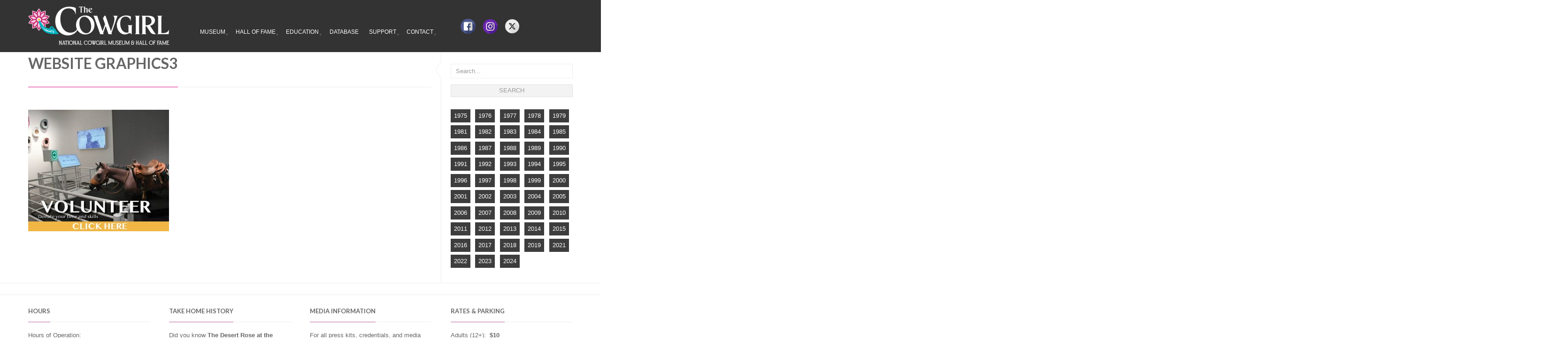

--- FILE ---
content_type: text/html; charset=UTF-8
request_url: https://www.cowgirl.net/home/website-graphics3/
body_size: 19823
content:

<!DOCTYPE html>
<!--[if IE 8]> <html class="ie mpcth-responsive" lang="en-US"><![endif]-->
<!--[if gt IE 8]><!--> <html lang="en-US" class="mpcth-responsive"> <!--<![endif]-->
<head>
	<meta charset="UTF-8">
	<meta name="viewport" content="width=device-width, initial-scale=1.0">

	<title>website graphics3 - The Cowgirl: National Cowgirl Museum &amp; Hall of Fame</title>

	<link rel="pingback" href="https://www.cowgirl.net/xmlrpc.php" />
	
	<!--[if lt IE 9]>
		<script src="https://www.cowgirl.net/wp-content/themes/blaszok/js/html5.js"></script>
	<![endif]-->

	<link href="https://fonts.googleapis.com/css?family=Lato:100,100i,200,200i,300,300i,400,400i,500,500i,600,600i,700,700i,800,800i,900,900i%7COpen+Sans:100,100i,200,200i,300,300i,400,400i,500,500i,600,600i,700,700i,800,800i,900,900i%7CIndie+Flower:100,100i,200,200i,300,300i,400,400i,500,500i,600,600i,700,700i,800,800i,900,900i%7COswald:100,100i,200,200i,300,300i,400,400i,500,500i,600,600i,700,700i,800,800i,900,900i" rel="stylesheet"><meta name='robots' content='index, follow, max-image-preview:large, max-snippet:-1, max-video-preview:-1' />

	<!-- This site is optimized with the Yoast SEO plugin v25.7 - https://yoast.com/wordpress/plugins/seo/ -->
	<link rel="canonical" href="https://www.cowgirl.net/home/website-graphics3/" />
	<meta property="og:locale" content="en_US" />
	<meta property="og:type" content="article" />
	<meta property="og:title" content="website graphics3 - The Cowgirl: National Cowgirl Museum &amp; Hall of Fame" />
	<meta property="og:url" content="https://www.cowgirl.net/home/website-graphics3/" />
	<meta property="og:site_name" content="The Cowgirl: National Cowgirl Museum &amp; Hall of Fame" />
	<meta property="og:image" content="https://www.cowgirl.net/home/website-graphics3" />
	<meta property="og:image:width" content="1500" />
	<meta property="og:image:height" content="1296" />
	<meta property="og:image:type" content="image/jpeg" />
	<script type="application/ld+json" class="yoast-schema-graph">{"@context":"https://schema.org","@graph":[{"@type":"WebPage","@id":"https://www.cowgirl.net/home/website-graphics3/","url":"https://www.cowgirl.net/home/website-graphics3/","name":"website graphics3 - The Cowgirl: National Cowgirl Museum &amp; Hall of Fame","isPartOf":{"@id":"https://www.cowgirl.net/#website"},"primaryImageOfPage":{"@id":"https://www.cowgirl.net/home/website-graphics3/#primaryimage"},"image":{"@id":"https://www.cowgirl.net/home/website-graphics3/#primaryimage"},"thumbnailUrl":"https://www.cowgirl.net/wp-content/uploads/2020/01/website-graphics3.jpg","datePublished":"2020-01-30T21:01:45+00:00","breadcrumb":{"@id":"https://www.cowgirl.net/home/website-graphics3/#breadcrumb"},"inLanguage":"en-US","potentialAction":[{"@type":"ReadAction","target":["https://www.cowgirl.net/home/website-graphics3/"]}]},{"@type":"ImageObject","inLanguage":"en-US","@id":"https://www.cowgirl.net/home/website-graphics3/#primaryimage","url":"https://www.cowgirl.net/wp-content/uploads/2020/01/website-graphics3.jpg","contentUrl":"https://www.cowgirl.net/wp-content/uploads/2020/01/website-graphics3.jpg","width":1500,"height":1296},{"@type":"BreadcrumbList","@id":"https://www.cowgirl.net/home/website-graphics3/#breadcrumb","itemListElement":[{"@type":"ListItem","position":1,"name":"Home","item":"https://www.cowgirl.net/"},{"@type":"ListItem","position":2,"name":"Home","item":"https://www.cowgirl.net/"},{"@type":"ListItem","position":3,"name":"website graphics3"}]},{"@type":"WebSite","@id":"https://www.cowgirl.net/#website","url":"https://www.cowgirl.net/","name":"The Cowgirl: National Cowgirl Museum &amp; Hall of Fame","description":"celebrating women past and present, whose lives exemplify the courage, resilience and independence that helped shape the West","potentialAction":[{"@type":"SearchAction","target":{"@type":"EntryPoint","urlTemplate":"https://www.cowgirl.net/?s={search_term_string}"},"query-input":{"@type":"PropertyValueSpecification","valueRequired":true,"valueName":"search_term_string"}}],"inLanguage":"en-US"}]}</script>
	<!-- / Yoast SEO plugin. -->


<link rel='dns-prefetch' href='//www.cowgirl.net' />
<link rel='dns-prefetch' href='//stats.wp.com' />
<link rel='dns-prefetch' href='//fonts.googleapis.com' />
<link rel="alternate" type="text/calendar" title="The Cowgirl: National Cowgirl Museum &amp; Hall of Fame &raquo; iCal Feed" href="https://www.cowgirl.net/events/?ical=1" />
<link rel="alternate" title="oEmbed (JSON)" type="application/json+oembed" href="https://www.cowgirl.net/wp-json/oembed/1.0/embed?url=https%3A%2F%2Fwww.cowgirl.net%2Fhome%2Fwebsite-graphics3%2F" />
<link rel="alternate" title="oEmbed (XML)" type="text/xml+oembed" href="https://www.cowgirl.net/wp-json/oembed/1.0/embed?url=https%3A%2F%2Fwww.cowgirl.net%2Fhome%2Fwebsite-graphics3%2F&#038;format=xml" />
<style id='wp-img-auto-sizes-contain-inline-css' type='text/css'>
img:is([sizes=auto i],[sizes^="auto," i]){contain-intrinsic-size:3000px 1500px}
/*# sourceURL=wp-img-auto-sizes-contain-inline-css */
</style>
<link rel='stylesheet' id='dashicons-css' href='https://www.cowgirl.net/wp-includes/css/dashicons.min.css?ver=63201ae9afbeb4affe07ca78045f3343' type='text/css' media='all' />
<link rel='stylesheet' id='wp-jquery-ui-dialog-css' href='https://www.cowgirl.net/wp-includes/css/jquery-ui-dialog.min.css?ver=63201ae9afbeb4affe07ca78045f3343' type='text/css' media='all' />
<link rel='stylesheet' id='layerslider-css' href='https://www.cowgirl.net/wp-content/plugins/LayerSlider/assets/static/layerslider/css/layerslider.css?ver=8.1.2' type='text/css' media='all' />
<style id='wp-emoji-styles-inline-css' type='text/css'>

	img.wp-smiley, img.emoji {
		display: inline !important;
		border: none !important;
		box-shadow: none !important;
		height: 1em !important;
		width: 1em !important;
		margin: 0 0.07em !important;
		vertical-align: -0.1em !important;
		background: none !important;
		padding: 0 !important;
	}
/*# sourceURL=wp-emoji-styles-inline-css */
</style>
<link rel='stylesheet' id='wp-block-library-css' href='https://www.cowgirl.net/wp-includes/css/dist/block-library/style.min.css?ver=63201ae9afbeb4affe07ca78045f3343' type='text/css' media='all' />
<style id='global-styles-inline-css' type='text/css'>
:root{--wp--preset--aspect-ratio--square: 1;--wp--preset--aspect-ratio--4-3: 4/3;--wp--preset--aspect-ratio--3-4: 3/4;--wp--preset--aspect-ratio--3-2: 3/2;--wp--preset--aspect-ratio--2-3: 2/3;--wp--preset--aspect-ratio--16-9: 16/9;--wp--preset--aspect-ratio--9-16: 9/16;--wp--preset--color--black: #000000;--wp--preset--color--cyan-bluish-gray: #abb8c3;--wp--preset--color--white: #ffffff;--wp--preset--color--pale-pink: #f78da7;--wp--preset--color--vivid-red: #cf2e2e;--wp--preset--color--luminous-vivid-orange: #ff6900;--wp--preset--color--luminous-vivid-amber: #fcb900;--wp--preset--color--light-green-cyan: #7bdcb5;--wp--preset--color--vivid-green-cyan: #00d084;--wp--preset--color--pale-cyan-blue: #8ed1fc;--wp--preset--color--vivid-cyan-blue: #0693e3;--wp--preset--color--vivid-purple: #9b51e0;--wp--preset--gradient--vivid-cyan-blue-to-vivid-purple: linear-gradient(135deg,rgb(6,147,227) 0%,rgb(155,81,224) 100%);--wp--preset--gradient--light-green-cyan-to-vivid-green-cyan: linear-gradient(135deg,rgb(122,220,180) 0%,rgb(0,208,130) 100%);--wp--preset--gradient--luminous-vivid-amber-to-luminous-vivid-orange: linear-gradient(135deg,rgb(252,185,0) 0%,rgb(255,105,0) 100%);--wp--preset--gradient--luminous-vivid-orange-to-vivid-red: linear-gradient(135deg,rgb(255,105,0) 0%,rgb(207,46,46) 100%);--wp--preset--gradient--very-light-gray-to-cyan-bluish-gray: linear-gradient(135deg,rgb(238,238,238) 0%,rgb(169,184,195) 100%);--wp--preset--gradient--cool-to-warm-spectrum: linear-gradient(135deg,rgb(74,234,220) 0%,rgb(151,120,209) 20%,rgb(207,42,186) 40%,rgb(238,44,130) 60%,rgb(251,105,98) 80%,rgb(254,248,76) 100%);--wp--preset--gradient--blush-light-purple: linear-gradient(135deg,rgb(255,206,236) 0%,rgb(152,150,240) 100%);--wp--preset--gradient--blush-bordeaux: linear-gradient(135deg,rgb(254,205,165) 0%,rgb(254,45,45) 50%,rgb(107,0,62) 100%);--wp--preset--gradient--luminous-dusk: linear-gradient(135deg,rgb(255,203,112) 0%,rgb(199,81,192) 50%,rgb(65,88,208) 100%);--wp--preset--gradient--pale-ocean: linear-gradient(135deg,rgb(255,245,203) 0%,rgb(182,227,212) 50%,rgb(51,167,181) 100%);--wp--preset--gradient--electric-grass: linear-gradient(135deg,rgb(202,248,128) 0%,rgb(113,206,126) 100%);--wp--preset--gradient--midnight: linear-gradient(135deg,rgb(2,3,129) 0%,rgb(40,116,252) 100%);--wp--preset--font-size--small: 13px;--wp--preset--font-size--medium: 20px;--wp--preset--font-size--large: 36px;--wp--preset--font-size--x-large: 42px;--wp--preset--spacing--20: 0.44rem;--wp--preset--spacing--30: 0.67rem;--wp--preset--spacing--40: 1rem;--wp--preset--spacing--50: 1.5rem;--wp--preset--spacing--60: 2.25rem;--wp--preset--spacing--70: 3.38rem;--wp--preset--spacing--80: 5.06rem;--wp--preset--shadow--natural: 6px 6px 9px rgba(0, 0, 0, 0.2);--wp--preset--shadow--deep: 12px 12px 50px rgba(0, 0, 0, 0.4);--wp--preset--shadow--sharp: 6px 6px 0px rgba(0, 0, 0, 0.2);--wp--preset--shadow--outlined: 6px 6px 0px -3px rgb(255, 255, 255), 6px 6px rgb(0, 0, 0);--wp--preset--shadow--crisp: 6px 6px 0px rgb(0, 0, 0);}:where(.is-layout-flex){gap: 0.5em;}:where(.is-layout-grid){gap: 0.5em;}body .is-layout-flex{display: flex;}.is-layout-flex{flex-wrap: wrap;align-items: center;}.is-layout-flex > :is(*, div){margin: 0;}body .is-layout-grid{display: grid;}.is-layout-grid > :is(*, div){margin: 0;}:where(.wp-block-columns.is-layout-flex){gap: 2em;}:where(.wp-block-columns.is-layout-grid){gap: 2em;}:where(.wp-block-post-template.is-layout-flex){gap: 1.25em;}:where(.wp-block-post-template.is-layout-grid){gap: 1.25em;}.has-black-color{color: var(--wp--preset--color--black) !important;}.has-cyan-bluish-gray-color{color: var(--wp--preset--color--cyan-bluish-gray) !important;}.has-white-color{color: var(--wp--preset--color--white) !important;}.has-pale-pink-color{color: var(--wp--preset--color--pale-pink) !important;}.has-vivid-red-color{color: var(--wp--preset--color--vivid-red) !important;}.has-luminous-vivid-orange-color{color: var(--wp--preset--color--luminous-vivid-orange) !important;}.has-luminous-vivid-amber-color{color: var(--wp--preset--color--luminous-vivid-amber) !important;}.has-light-green-cyan-color{color: var(--wp--preset--color--light-green-cyan) !important;}.has-vivid-green-cyan-color{color: var(--wp--preset--color--vivid-green-cyan) !important;}.has-pale-cyan-blue-color{color: var(--wp--preset--color--pale-cyan-blue) !important;}.has-vivid-cyan-blue-color{color: var(--wp--preset--color--vivid-cyan-blue) !important;}.has-vivid-purple-color{color: var(--wp--preset--color--vivid-purple) !important;}.has-black-background-color{background-color: var(--wp--preset--color--black) !important;}.has-cyan-bluish-gray-background-color{background-color: var(--wp--preset--color--cyan-bluish-gray) !important;}.has-white-background-color{background-color: var(--wp--preset--color--white) !important;}.has-pale-pink-background-color{background-color: var(--wp--preset--color--pale-pink) !important;}.has-vivid-red-background-color{background-color: var(--wp--preset--color--vivid-red) !important;}.has-luminous-vivid-orange-background-color{background-color: var(--wp--preset--color--luminous-vivid-orange) !important;}.has-luminous-vivid-amber-background-color{background-color: var(--wp--preset--color--luminous-vivid-amber) !important;}.has-light-green-cyan-background-color{background-color: var(--wp--preset--color--light-green-cyan) !important;}.has-vivid-green-cyan-background-color{background-color: var(--wp--preset--color--vivid-green-cyan) !important;}.has-pale-cyan-blue-background-color{background-color: var(--wp--preset--color--pale-cyan-blue) !important;}.has-vivid-cyan-blue-background-color{background-color: var(--wp--preset--color--vivid-cyan-blue) !important;}.has-vivid-purple-background-color{background-color: var(--wp--preset--color--vivid-purple) !important;}.has-black-border-color{border-color: var(--wp--preset--color--black) !important;}.has-cyan-bluish-gray-border-color{border-color: var(--wp--preset--color--cyan-bluish-gray) !important;}.has-white-border-color{border-color: var(--wp--preset--color--white) !important;}.has-pale-pink-border-color{border-color: var(--wp--preset--color--pale-pink) !important;}.has-vivid-red-border-color{border-color: var(--wp--preset--color--vivid-red) !important;}.has-luminous-vivid-orange-border-color{border-color: var(--wp--preset--color--luminous-vivid-orange) !important;}.has-luminous-vivid-amber-border-color{border-color: var(--wp--preset--color--luminous-vivid-amber) !important;}.has-light-green-cyan-border-color{border-color: var(--wp--preset--color--light-green-cyan) !important;}.has-vivid-green-cyan-border-color{border-color: var(--wp--preset--color--vivid-green-cyan) !important;}.has-pale-cyan-blue-border-color{border-color: var(--wp--preset--color--pale-cyan-blue) !important;}.has-vivid-cyan-blue-border-color{border-color: var(--wp--preset--color--vivid-cyan-blue) !important;}.has-vivid-purple-border-color{border-color: var(--wp--preset--color--vivid-purple) !important;}.has-vivid-cyan-blue-to-vivid-purple-gradient-background{background: var(--wp--preset--gradient--vivid-cyan-blue-to-vivid-purple) !important;}.has-light-green-cyan-to-vivid-green-cyan-gradient-background{background: var(--wp--preset--gradient--light-green-cyan-to-vivid-green-cyan) !important;}.has-luminous-vivid-amber-to-luminous-vivid-orange-gradient-background{background: var(--wp--preset--gradient--luminous-vivid-amber-to-luminous-vivid-orange) !important;}.has-luminous-vivid-orange-to-vivid-red-gradient-background{background: var(--wp--preset--gradient--luminous-vivid-orange-to-vivid-red) !important;}.has-very-light-gray-to-cyan-bluish-gray-gradient-background{background: var(--wp--preset--gradient--very-light-gray-to-cyan-bluish-gray) !important;}.has-cool-to-warm-spectrum-gradient-background{background: var(--wp--preset--gradient--cool-to-warm-spectrum) !important;}.has-blush-light-purple-gradient-background{background: var(--wp--preset--gradient--blush-light-purple) !important;}.has-blush-bordeaux-gradient-background{background: var(--wp--preset--gradient--blush-bordeaux) !important;}.has-luminous-dusk-gradient-background{background: var(--wp--preset--gradient--luminous-dusk) !important;}.has-pale-ocean-gradient-background{background: var(--wp--preset--gradient--pale-ocean) !important;}.has-electric-grass-gradient-background{background: var(--wp--preset--gradient--electric-grass) !important;}.has-midnight-gradient-background{background: var(--wp--preset--gradient--midnight) !important;}.has-small-font-size{font-size: var(--wp--preset--font-size--small) !important;}.has-medium-font-size{font-size: var(--wp--preset--font-size--medium) !important;}.has-large-font-size{font-size: var(--wp--preset--font-size--large) !important;}.has-x-large-font-size{font-size: var(--wp--preset--font-size--x-large) !important;}
/*# sourceURL=global-styles-inline-css */
</style>

<style id='classic-theme-styles-inline-css' type='text/css'>
/*! This file is auto-generated */
.wp-block-button__link{color:#fff;background-color:#32373c;border-radius:9999px;box-shadow:none;text-decoration:none;padding:calc(.667em + 2px) calc(1.333em + 2px);font-size:1.125em}.wp-block-file__button{background:#32373c;color:#fff;text-decoration:none}
/*# sourceURL=/wp-includes/css/classic-themes.min.css */
</style>
<link rel='stylesheet' id='aps-animate-css-css' href='https://www.cowgirl.net/wp-content/plugins/accesspress-social-icons/css/animate.css?ver=1.8.5' type='text/css' media='all' />
<link rel='stylesheet' id='aps-frontend-css-css' href='https://www.cowgirl.net/wp-content/plugins/accesspress-social-icons/css/frontend.css?ver=1.8.5' type='text/css' media='all' />
<link rel='stylesheet' id='wpsm_ac-font-awesome-front-css' href='https://www.cowgirl.net/wp-content/plugins/collapse-content/assets/css/font-awesome/css/font-awesome.min.css?ver=63201ae9afbeb4affe07ca78045f3343' type='text/css' media='all' />
<link rel='stylesheet' id='wpsm_ac_bootstrap-front-css' href='https://www.cowgirl.net/wp-content/plugins/collapse-content/assets/css/bootstrap-front.css?ver=63201ae9afbeb4affe07ca78045f3343' type='text/css' media='all' />
<link rel='stylesheet' id='contact-form-7-css' href='https://www.cowgirl.net/wp-content/plugins/contact-form-7/includes/css/styles.css?ver=6.1.4' type='text/css' media='all' />
<link rel='stylesheet' id='css3_grid_font_yanone-css' href='http://fonts.googleapis.com/css?family=Yanone+Kaffeesatz&#038;ver=63201ae9afbeb4affe07ca78045f3343' type='text/css' media='all' />
<link rel='stylesheet' id='css3_grid_table1_style-css' href='https://www.cowgirl.net/wp-content/plugins/css3_web_pricing_tables_grids/table1/css3_grid_style.css?ver=63201ae9afbeb4affe07ca78045f3343' type='text/css' media='all' />
<link rel='stylesheet' id='css3_grid_table2_style-css' href='https://www.cowgirl.net/wp-content/plugins/css3_web_pricing_tables_grids/table2/css3_grid_style.css?ver=63201ae9afbeb4affe07ca78045f3343' type='text/css' media='all' />
<link rel='stylesheet' id='css3_grid_responsive-css' href='https://www.cowgirl.net/wp-content/plugins/css3_web_pricing_tables_grids/responsive.css?ver=63201ae9afbeb4affe07ca78045f3343' type='text/css' media='all' />
<link rel='stylesheet' id='epa_styling-css' href='https://www.cowgirl.net/wp-content/plugins/easy-popup-announcement/assets/css/epa_styling.css?ver=63201ae9afbeb4affe07ca78045f3343' type='text/css' media='all' />
<link rel='stylesheet' id='wpsm_faq-font-awesome-front-css' href='https://www.cowgirl.net/wp-content/plugins/faq-responsive/assets/css/font-awesome/css/font-awesome.min.css?ver=63201ae9afbeb4affe07ca78045f3343' type='text/css' media='all' />
<link rel='stylesheet' id='wpsm_faq_bootstrap-front-css' href='https://www.cowgirl.net/wp-content/plugins/faq-responsive/assets/css/bootstrap-front.css?ver=63201ae9afbeb4affe07ca78045f3343' type='text/css' media='all' />
<link rel='stylesheet' id='hvc_ihover-css' href='https://www.cowgirl.net/wp-content/plugins/hover-effects-for-visual-composer/css/ihover.css?ver=63201ae9afbeb4affe07ca78045f3343' type='text/css' media='all' />
<link rel='stylesheet' id='hvc_square2-css' href='https://www.cowgirl.net/wp-content/plugins/hover-effects-for-visual-composer/css/square2.css?ver=63201ae9afbeb4affe07ca78045f3343' type='text/css' media='all' />
<link rel='stylesheet' id='hvc_caption-css' href='https://www.cowgirl.net/wp-content/plugins/hover-effects-for-visual-composer/css/caption.css?ver=63201ae9afbeb4affe07ca78045f3343' type='text/css' media='all' />
<link rel='stylesheet' id='hvc_custom-css' href='https://www.cowgirl.net/wp-content/plugins/hover-effects-for-visual-composer/css/custom.css?ver=63201ae9afbeb4affe07ca78045f3343' type='text/css' media='all' />
<link rel='stylesheet' id='rotatingtweets-css' href='https://www.cowgirl.net/wp-content/plugins/rotatingtweets/css/style.css?ver=63201ae9afbeb4affe07ca78045f3343' type='text/css' media='all' />
<link rel='stylesheet' id='wpemfb-lightbox-css' href='https://www.cowgirl.net/wp-content/plugins/wp-embed-facebook/templates/lightbox/css/lightbox.css?ver=3.1.2' type='text/css' media='all' />
<link rel='stylesheet' id='mpc-styles-child-css' href='https://www.cowgirl.net/wp-content/themes/blaszok-child/style.css?ver=63201ae9afbeb4affe07ca78045f3343' type='text/css' media='all' />
<link rel='stylesheet' id='mpc-heading-font-css' href='https://fonts.googleapis.com/css?family=Lato%3A700&#038;ver=63201ae9afbeb4affe07ca78045f3343' type='text/css' media='all' />
<link rel='stylesheet' id='mpc-styles-css' href='https://www.cowgirl.net/wp-content/themes/blaszok/style.css?ver=63201ae9afbeb4affe07ca78045f3343' type='text/css' media='all' />
<link rel='stylesheet' id='mpc-styles-custom-css' href='https://www.cowgirl.net/wp-content/themes/blaszok-child/style_custom.css?ver=63201ae9afbeb4affe07ca78045f3343' type='text/css' media='all' />
<link rel='stylesheet' id='font-awesome-css' href='https://www.cowgirl.net/wp-content/themes/blaszok/fonts/font-awesome.css?ver=63201ae9afbeb4affe07ca78045f3343' type='text/css' media='all' />
<link rel='stylesheet' id='mpc-theme-plugins-css-css' href='https://www.cowgirl.net/wp-content/themes/blaszok/css/plugins.min.css?ver=63201ae9afbeb4affe07ca78045f3343' type='text/css' media='all' />
<link rel='stylesheet' id='wpzoom-social-icons-socicon-css' href='https://www.cowgirl.net/wp-content/plugins/social-icons-widget-by-wpzoom/assets/css/wpzoom-socicon.css?ver=1746459882' type='text/css' media='all' />
<link rel='stylesheet' id='wpzoom-social-icons-genericons-css' href='https://www.cowgirl.net/wp-content/plugins/social-icons-widget-by-wpzoom/assets/css/genericons.css?ver=1746459882' type='text/css' media='all' />
<link rel='stylesheet' id='wpzoom-social-icons-academicons-css' href='https://www.cowgirl.net/wp-content/plugins/social-icons-widget-by-wpzoom/assets/css/academicons.min.css?ver=1746459882' type='text/css' media='all' />
<link rel='stylesheet' id='wpzoom-social-icons-font-awesome-3-css' href='https://www.cowgirl.net/wp-content/plugins/social-icons-widget-by-wpzoom/assets/css/font-awesome-3.min.css?ver=1746459882' type='text/css' media='all' />
<link rel='stylesheet' id='wpzoom-social-icons-styles-css' href='https://www.cowgirl.net/wp-content/plugins/social-icons-widget-by-wpzoom/assets/css/wpzoom-social-icons-styles.css?ver=1746459882' type='text/css' media='all' />
<link rel='stylesheet' id='js_composer_custom_css-css' href='//www.cowgirl.net/wp-content/uploads/js_composer/custom.css?ver=7.6' type='text/css' media='all' />
<link rel='preload' as='font'  id='wpzoom-social-icons-font-academicons-woff2-css' href='https://www.cowgirl.net/wp-content/plugins/social-icons-widget-by-wpzoom/assets/font/academicons.woff2?v=1.9.2'  type='font/woff2' crossorigin />
<link rel='preload' as='font'  id='wpzoom-social-icons-font-fontawesome-3-woff2-css' href='https://www.cowgirl.net/wp-content/plugins/social-icons-widget-by-wpzoom/assets/font/fontawesome-webfont.woff2?v=4.7.0'  type='font/woff2' crossorigin />
<link rel='preload' as='font'  id='wpzoom-social-icons-font-genericons-woff-css' href='https://www.cowgirl.net/wp-content/plugins/social-icons-widget-by-wpzoom/assets/font/Genericons.woff'  type='font/woff' crossorigin />
<link rel='preload' as='font'  id='wpzoom-social-icons-font-socicon-woff2-css' href='https://www.cowgirl.net/wp-content/plugins/social-icons-widget-by-wpzoom/assets/font/socicon.woff2?v=4.5.1'  type='font/woff2' crossorigin />
<script type="text/javascript" src="https://www.cowgirl.net/wp-includes/js/jquery/jquery.min.js?ver=3.7.1" id="jquery-core-js"></script>
<script type="text/javascript" src="https://www.cowgirl.net/wp-includes/js/jquery/jquery-migrate.min.js?ver=3.4.1" id="jquery-migrate-js"></script>
<script type="text/javascript" id="layerslider-utils-js-extra">
/* <![CDATA[ */
var LS_Meta = {"v":"8.1.2","fixGSAP":"1"};
//# sourceURL=layerslider-utils-js-extra
/* ]]> */
</script>
<script type="text/javascript" src="https://www.cowgirl.net/wp-content/plugins/LayerSlider/assets/static/layerslider/js/layerslider.utils.js?ver=8.1.2" id="layerslider-utils-js"></script>
<script type="text/javascript" src="https://www.cowgirl.net/wp-content/plugins/LayerSlider/assets/static/layerslider/js/layerslider.kreaturamedia.jquery.js?ver=8.1.2" id="layerslider-js"></script>
<script type="text/javascript" src="https://www.cowgirl.net/wp-content/plugins/LayerSlider/assets/static/layerslider/js/layerslider.transitions.js?ver=8.1.2" id="layerslider-transitions-js"></script>
<script type="text/javascript" src="https://www.cowgirl.net/wp-content/plugins/accesspress-social-icons/js/frontend.js?ver=1.8.5" id="aps-frontend-js-js"></script>
<script type="text/javascript" src="https://www.cowgirl.net/wp-content/plugins/easy-popup-announcement/js/jquery.popupoverlay.js?ver=1.6.5" id="epa_popupoverlay-js"></script>
<script type="text/javascript" src="https://www.cowgirl.net/wp-content/plugins/easy-popup-announcement/js/jquery.cookie.js?ver=1.6.5" id="epa_jquery_cookies-js"></script>
<script type="text/javascript" src="https://www.cowgirl.net/wp-content/plugins/wp-embed-facebook/templates/lightbox/js/lightbox.min.js?ver=3.1.2" id="wpemfb-lightbox-js"></script>
<script type="text/javascript" id="wpemfb-fbjs-js-extra">
/* <![CDATA[ */
var WEF = {"local":"en_US","version":"v3.2","fb_id":"","comments_nonce":"3450b35213"};
//# sourceURL=wpemfb-fbjs-js-extra
/* ]]> */
</script>
<script type="text/javascript" src="https://www.cowgirl.net/wp-content/plugins/wp-embed-facebook/inc/js/fb.min.js?ver=3.1.2" id="wpemfb-fbjs-js"></script>
<script></script><meta name="generator" content="Powered by LayerSlider 8.1.2 - Build Heros, Sliders, and Popups. Create Animations and Beautiful, Rich Web Content as Easy as Never Before on WordPress." />
<!-- LayerSlider updates and docs at: https://layerslider.com -->
<link rel="https://api.w.org/" href="https://www.cowgirl.net/wp-json/" /><link rel="alternate" title="JSON" type="application/json" href="https://www.cowgirl.net/wp-json/wp/v2/media/7566" /><link rel="EditURI" type="application/rsd+xml" title="RSD" href="https://www.cowgirl.net/xmlrpc.php?rsd" />

<link rel='shortlink' href='https://www.cowgirl.net/?p=7566' />
            <script type="text/javascript"><!--
                                function powerpress_pinw(pinw_url){window.open(pinw_url, 'PowerPressPlayer','toolbar=0,status=0,resizable=1,width=460,height=320');	return false;}
                //-->

                // tabnab protection
                window.addEventListener('load', function () {
                    // make all links have rel="noopener noreferrer"
                    document.querySelectorAll('a[target="_blank"]').forEach(link => {
                        link.setAttribute('rel', 'noopener noreferrer');
                    });
                });
            </script>
            
<link rel="alternate" type="application/rss+xml" title="Podcast RSS feed" href="https://www.cowgirl.net/feed/podcast" />

<script type="text/javascript">
(function(url){
	if(/(?:Chrome\/26\.0\.1410\.63 Safari\/537\.31|WordfenceTestMonBot)/.test(navigator.userAgent)){ return; }
	var addEvent = function(evt, handler) {
		if (window.addEventListener) {
			document.addEventListener(evt, handler, false);
		} else if (window.attachEvent) {
			document.attachEvent('on' + evt, handler);
		}
	};
	var removeEvent = function(evt, handler) {
		if (window.removeEventListener) {
			document.removeEventListener(evt, handler, false);
		} else if (window.detachEvent) {
			document.detachEvent('on' + evt, handler);
		}
	};
	var evts = 'contextmenu dblclick drag dragend dragenter dragleave dragover dragstart drop keydown keypress keyup mousedown mousemove mouseout mouseover mouseup mousewheel scroll'.split(' ');
	var logHuman = function() {
		if (window.wfLogHumanRan) { return; }
		window.wfLogHumanRan = true;
		var wfscr = document.createElement('script');
		wfscr.type = 'text/javascript';
		wfscr.async = true;
		wfscr.src = url + '&r=' + Math.random();
		(document.getElementsByTagName('head')[0]||document.getElementsByTagName('body')[0]).appendChild(wfscr);
		for (var i = 0; i < evts.length; i++) {
			removeEvent(evts[i], logHuman);
		}
	};
	for (var i = 0; i < evts.length; i++) {
		addEvent(evts[i], logHuman);
	}
})('//www.cowgirl.net/?wordfence_lh=1&hid=038800A5C5CA29C3B068B9E9E06220AE');
</script><meta name="tec-api-version" content="v1"><meta name="tec-api-origin" content="https://www.cowgirl.net"><link rel="alternate" href="https://www.cowgirl.net/wp-json/tribe/events/v1/" />	<style>img#wpstats{display:none}</style>
		<meta name="generator" content="Powered by WPBakery Page Builder - drag and drop page builder for WordPress."/>
<meta name="generator" content="Powered by Slider Revolution 6.7.36 - responsive, Mobile-Friendly Slider Plugin for WordPress with comfortable drag and drop interface." />
<link rel="icon" href="https://www.cowgirl.net/wp-content/uploads/2025/05/Favicon_192px-150x150.png" sizes="32x32" />
<link rel="icon" href="https://www.cowgirl.net/wp-content/uploads/2025/05/Favicon_192px.png" sizes="192x192" />
<link rel="apple-touch-icon" href="https://www.cowgirl.net/wp-content/uploads/2025/05/Favicon_192px.png" />
<meta name="msapplication-TileImage" content="https://www.cowgirl.net/wp-content/uploads/2025/05/Favicon_192px.png" />
<script data-jetpack-boost="ignore">function setREVStartSize(e){
			//window.requestAnimationFrame(function() {
				window.RSIW = window.RSIW===undefined ? window.innerWidth : window.RSIW;
				window.RSIH = window.RSIH===undefined ? window.innerHeight : window.RSIH;
				try {
					var pw = document.getElementById(e.c).parentNode.offsetWidth,
						newh;
					pw = pw===0 || isNaN(pw) || (e.l=="fullwidth" || e.layout=="fullwidth") ? window.RSIW : pw;
					e.tabw = e.tabw===undefined ? 0 : parseInt(e.tabw);
					e.thumbw = e.thumbw===undefined ? 0 : parseInt(e.thumbw);
					e.tabh = e.tabh===undefined ? 0 : parseInt(e.tabh);
					e.thumbh = e.thumbh===undefined ? 0 : parseInt(e.thumbh);
					e.tabhide = e.tabhide===undefined ? 0 : parseInt(e.tabhide);
					e.thumbhide = e.thumbhide===undefined ? 0 : parseInt(e.thumbhide);
					e.mh = e.mh===undefined || e.mh=="" || e.mh==="auto" ? 0 : parseInt(e.mh,0);
					if(e.layout==="fullscreen" || e.l==="fullscreen")
						newh = Math.max(e.mh,window.RSIH);
					else{
						e.gw = Array.isArray(e.gw) ? e.gw : [e.gw];
						for (var i in e.rl) if (e.gw[i]===undefined || e.gw[i]===0) e.gw[i] = e.gw[i-1];
						e.gh = e.el===undefined || e.el==="" || (Array.isArray(e.el) && e.el.length==0)? e.gh : e.el;
						e.gh = Array.isArray(e.gh) ? e.gh : [e.gh];
						for (var i in e.rl) if (e.gh[i]===undefined || e.gh[i]===0) e.gh[i] = e.gh[i-1];
											
						var nl = new Array(e.rl.length),
							ix = 0,
							sl;
						e.tabw = e.tabhide>=pw ? 0 : e.tabw;
						e.thumbw = e.thumbhide>=pw ? 0 : e.thumbw;
						e.tabh = e.tabhide>=pw ? 0 : e.tabh;
						e.thumbh = e.thumbhide>=pw ? 0 : e.thumbh;
						for (var i in e.rl) nl[i] = e.rl[i]<window.RSIW ? 0 : e.rl[i];
						sl = nl[0];
						for (var i in nl) if (sl>nl[i] && nl[i]>0) { sl = nl[i]; ix=i;}
						var m = pw>(e.gw[ix]+e.tabw+e.thumbw) ? 1 : (pw-(e.tabw+e.thumbw)) / (e.gw[ix]);
						newh =  (e.gh[ix] * m) + (e.tabh + e.thumbh);
					}
					var el = document.getElementById(e.c);
					if (el!==null && el) el.style.height = newh+"px";
					el = document.getElementById(e.c+"_wrapper");
					if (el!==null && el) {
						el.style.height = newh+"px";
						el.style.display = "block";
					}
				} catch(e){
					console.log("Failure at Presize of Slider:" + e)
				}
			//});
		  };</script>
		<style type="text/css" id="wp-custom-css">
			.single-post .widget_text {
	display: none;
}

.mpcth-social-x svg {
	width: 12px;
	height: 12px;
	display: inline-block;
	transition-duration: 0.4s;
}

.mpcth-social-x:hover svg {
	fill: #b363a0;
}		</style>
		<noscript><style> .wpb_animate_when_almost_visible { opacity: 1; }</style></noscript><link rel='stylesheet' id='rs-plugin-settings-css' href='//www.cowgirl.net/wp-content/plugins/revslider/sr6/assets/css/rs6.css?ver=6.7.36' type='text/css' media='all' />
<style id='rs-plugin-settings-inline-css' type='text/css'>
@import url(http://fonts.googleapis.com/css?family=Open+Sans:400,800,300,700);@import url(http://fonts.googleapis.com/css?family=Dancing+Script);.tp-caption a{color:white;text-shadow:none;-webkit-transition:all 0.5s ease-out;-moz-transition:all 0.5s ease-out;-o-transition:all 0.5s ease-out;-ms-transition:all 0.5s ease-out}.tp-caption a:hover{color:#ffa902}.tp-caption a{color:white;text-shadow:none;-webkit-transition:all 0.5s ease-out;-moz-transition:all 0.5s ease-out;-o-transition:all 0.5s ease-out;-ms-transition:all 0.5s ease-out}.tp-caption a:hover{color:#ffa902}.tp-caption .mpcth-price-big{color:#AA8A59;font-size:30px}.tp-caption a.mpcth-revo-button1{text-decoration:none;  color:#999999!important; padding:5px 15px 5px 15px!important; border:1px solid #E5E5E5!important; background:white!important; border-radius:2px!important}.tp-caption a.mpcth-revo-button1:hover{color:#965182!important; border-color:#965182!important}.tp-caption a.mpcth-revo-button2{text-decoration:none;  color:white; padding:5px 15px 5px 15px; border:1px solid white; background:transparent; border-radius:2px}.tp-caption a.mpcth-revo-button2:hover{background-color:rgba(0,0,0,0.2); color:white!important}a.mpcth-revo-button2a{text-decoration:none!important;  color:white!important; padding:5px 15px 5px 15px; border:1px solid #AA8A59!important; background:#AA8A59!important; border-radius:2px!important}.tp-caption a.mpcth-revo-button2a:hover{background:white!important; border:1px solid white!important; color:#AA8A59!important}a.mpcth-revo-button2b{text-decoration:none!important;  color:#AA8A59!important; padding:5px 15px 5px 15px; border:1px solid white!important; background:white!important; border-radius:2px!important}.tp-caption a.mpcth-revo-button2b:hover{background:#AA8A59!important; border:1px solid #AA8A59!important; color:white!important}.tp-caption a.mpcth-revo-button3{text-decoration:none;  color:#7685A5; padding:5px 15px 5px 15px; border:1px solid #7685A5; background:transparent; border-radius:2px}.tp-caption a.mpcth-revo-button3:hover{color:#965182!important; border-color:#965182!important}.tp-caption a.mpcth-revo-button4{text-decoration:none;  color:white; padding:5px 15px 5px 15px; border:1px solid white; background:transparent; border-radius:2px}.tp-caption a.mpcth-revo-button-dark{text-decoration:none;  color:#444444; padding:5px 15px 5px 15px; border:1px solid #666666!important; background:transparent; border-radius:0px}.tp-caption a.mpcth-revo-button-restaurant{text-decoration:none;  color:#ffffff; border:none!important; background:transparent; border-radius:0px; font-size:40px; text-shadow:rgba(0,0,0,0.7) 2px 1px 5px; text-transform:none!important; font-family:'Dancing Script'; font-weight:bold}.tp-caption a.mpcth-revo-button-restaurant:hover{color:#FCF3D6!important}.tp-caption a.mpcth-revo-button-creative{text-decoration:none;  color:#ffffff; border:none!important; background:transparent; border-radius:0px; font-size:40px; text-shadow:3px 0px 0px #799B8B; text-transform:none!important; font-family:'Dancing Script'; font-weight:bold}.tp-caption a.mpcth-revo-button-creative.huge{font-size:70px}.tp-caption a.mpcth-revo-button-creative:hover{color:white!important; text-shadow:1px 0px 0px #799B8B;!important}.tp-caption a.mpcth-revo-button-dark:hover{color:#B33C3C!important}.tp-caption a.mpcth-revo-button4:hover{background-color:rgba(255,255,255,0.2); color:white!important}.tp-caption a.mpcth-revo-button-photo{text-decoration:none;  color:#F1C40F; padding:0.35em 0.5em; border:none!important; font-weight:bold; background:transparent; border-radius:0px; background:rgba(0,0,0,0.6)}.tp-caption a.mpcth-revo-button-corp{text-decoration:none;  color:#5F6B69; padding:0.35em 0.5em; border:none!important; font-weight:bold; background:transparent; border-radius:0px; background:rgba(255,255,255,0.7)}.tp-caption a.mpcth-revo-button-corp:hover{background:rgba(255,255,255,1)}.tp-caption a.mpcth-revo-button-photo:hover{background:rgba(0,0,0,0.8);  color:#E1E0DC!important}.tp-caption.slide3_black_bg{background-color:rgba(0,0,0,0.15)!important}.tp-caption.slide3_black_bg:after{position:realtive;  margin-left:-20%}.tp-caption a.mpcth-lookbook-price{font-weight:bold; text-decoration:none;color:white!important; font-size:14px; position:relative; z-index:1}.tp-caption a.mpcth-lookbook-price .mpcth-price{z-index:1;  position:absolute;  color:white!important;  font-weight:bold;  top:0px;  left:0px;  font-size:14px !important;  background:rgba(187,17,79,0.8) !important;width:70px !important;text-align:center !important;height:70px !important;line-height:70px !important;border-radius:35px !important}.tp-caption a.mpcth-lookbook-price .mpcth-price.mpcth-price-double{z-index:1;  position:absolute;  color:white!important;  font-weight:bold;  top:0px;  left:0px;  font-size:14px !important;  background:rgba(187,17,79,0.8) !important;width:70px !important;text-align:center !important;height:70px !important;line-height:20px !important;padding:15px 0 !important;box-sizing:border-box !important;border-radius:35px !important}.tp-caption a.mpcth-lookbook-price em{font-size:14px !important; font-style:normal; font-weight:normal}.tp-caption a.mpcth-lookbook-price.lb5 .mpcth-price,.tp-caption a.mpcth-lookbook-price.lb4 .mpcth-price,.tp-caption a.mpcth-lookbook-price.lb2 .mpcth-price{left:-6px}.tp-caption a.mpcth-lookbook-price.lb3 .mpcth-price{left:-6px; top:-8px}.tp-caption a.mpcth-lookbook-price .mpcth-circle{position:absolute; display:block; border-radius:100px; width:70px; height:70px; top:-26px;  left:-19px; background:rgba(187,17,79,0.8) !important; z-index:0}.tp-caption a.mpcth-lookbook-price .mpcth-lb-tooltip{position:absolute;display:inline-block;padding:5px 10px;background:rgba(187,17,79,0.8) !important;border-radius:3px; color:white; font-size:13px; font-weight:bold; text-transform:none; left:-28px; top:-35px; opacity:0; pointer-events:none; -webkit-transition:all 0.15s ease-out;  -moz-transition:all 0.15s ease-out;  -o-transition:all 0.15s ease-out;  -ms-transition:all 0.15s ease-out}.tp-caption a.mpcth-lookbook-price.lb2x1 .mpcth-lb-tooltip,.tp-caption a.mpcth-lookbook-price.lb2x2 .mpcth-lb-tooltip,.tp-caption a.mpcth-lookbook-price.lb2x3 .mpcth-lb-tooltip,.tp-caption a.mpcth-lookbook-price.lb2x4 .mpcth-lb-tooltip{background:rgba(187,17,79,0.8) !important}.tp-caption a.mpcth-lookbook-price.lb4x1 .mpcth-lb-tooltip,.tp-caption a.mpcth-lookbook-price.lb4x2 .mpcth-lb-tooltip,.tp-caption a.mpcth-lookbook-price.lb4x3 .mpcth-lb-tooltip,.tp-caption a.mpcth-lookbook-price.lb4x4 .mpcth-lb-tooltip{background:rgba(226,192,139,0.9)!important}.tp-caption a.mpcth-lookbook-price.lb3x1 .mpcth-price,.tp-caption a.mpcth-lookbook-price.lb3x2 .mpcth-price,.tp-caption a.mpcth-lookbook-price.lb3x3 .mpcth-price,.tp-caption a.mpcth-lookbook-price.lb3x4 .mpcth-price{background:rgba(228,85,85,0.8)!important}.tp-caption a.mpcth-lookbook-price.lb4x1 .mpcth-price,.tp-caption a.mpcth-lookbook-price.lb4x2 .mpcth-price,.tp-caption a.mpcth-lookbook-price.lb4x3 .mpcth-price,.tp-caption a.mpcth-lookbook-price.lb4x4 .mpcth-price{background:rgba(226,192,139,0.9)!important}.tp-caption a.mpcth-lookbook-price.double-text .mpcth-lb-tooltip{top:-45px}.tp-caption a.mpcth-lookbook-price.lb2 .mpcth-lb-tooltip{left:-40px}.tp-caption a.mpcth-lookbook-price.lb3 .mpcth-lb-tooltip{left:-20px}.tp-caption a.mpcth-lookbook-price.lb4 .mpcth-lb-tooltip{left:-15px}.tp-caption a.mpcth-lookbook-price.lb5 .mpcth-lb-tooltip{left:-45px}.tp-caption a.mpcth-lookbook-price.lb2x2 .mpcth-lb-tooltip{left:-50px}.tp-caption a.mpcth-lookbook-price.lb2x3 .mpcth-lb-tooltip{left:-15px}.tp-caption a.mpcth-lookbook-price.lb2x4 .mpcth-lb-tooltip{left:-50px}.tp-caption a.mpcth-lookbook-price.lb2x5 .mpcth-lb-tooltip{left:-10px}.tp-caption a.mpcth-lookbook-price.lb2x6 .mpcth-lb-tooltip{left:-25px}.tp-caption a.mpcth-lookbook-price.lb2x7 .mpcth-lb-tooltip{left:-30px}.tp-caption a.mpcth-lookbook-price.lb3x1 .mpcth-lb-tooltip{left:-37px}.tp-caption a.mpcth-lookbook-price.lb3x3 .mpcth-lb-tooltip{left:-16px}.tp-caption a.mpcth-lookbook-price.lb3x4 .mpcth-lb-tooltip{left:-13px}.tp-caption a.mpcth-lookbook-price.lb4x1 .mpcth-lb-tooltip{left:-22px}.tp-caption a.mpcth-lookbook-price.lb4x3 .mpcth-lb-tooltip{left:-15px}.tp-caption a.mpcth-lookbook-price.lb4x2 .mpcth-lb-tooltip{left:-17px}.tp-caption a.mpcth-lookbook-price:hover .mpcth-lb-tooltip{top:-50px;  opacity:1}.tp-caption a.mpcth-lookbook-price.double-text:hover .mpcth-lb-tooltip{top:-60px}.tp-caption a.mpcth-lookbook-price .mpcth-lb-tooltip .lb-traiangle{width:0px;  height:0px;  border-style:solid;  border-width:8px 8px 0 8px;  border-color:rgba(187,17,79,0.8) transparent transparent transparent;  position:absolute;  bottom:-8px;  left:43%}.tp-caption a.mpcth-lookbook-price.lb3x1 .mpcth-lb-tooltip .lb-traiangle,.tp-caption a.mpcth-lookbook-price.lb3x2 .mpcth-lb-tooltip .lb-traiangle,.tp-caption a.mpcth-lookbook-price.lb3x3 .mpcth-lb-tooltip .lb-traiangle,.tp-caption a.mpcth-lookbook-price.lb3x4 .mpcth-lb-tooltip .lb-traiangle{border-color:rgba(228,85,85,0.8) transparent transparent transparent!important}.tp-caption a.mpcth-lookbook-price.lb4x1 .mpcth-lb-tooltip .lb-traiangle,.tp-caption a.mpcth-lookbook-price.lb4x2 .mpcth-lb-tooltip .lb-traiangle,.tp-caption a.mpcth-lookbook-price.lb4x3 .mpcth-lb-tooltip .lb-traiangle,.tp-caption a.mpcth-lookbook-price.lb4x4 .mpcth-lb-tooltip .lb-traiangle{border-color:rgba(226,192,139,0.9) transparent transparent transparent!important}.tp-caption.mpcth-circle-badge{text-decoration:none;background-color:rgb(146,81,134);text-transform:uppercase;letter-spacing:0px;background-position:initial initial;background-repeat:initial initial;width:4.5em;height:4.5em;line-height:1.25em;padding:1em 0px;box-sizing:border-box;-moz-box-sizing:border-box;text-align:center;border-radius:100%;font-size:14px;font-weight:bold;font-family:Lato,Helvetica,Arial,sans-serif;color:#ffffff}.tp-caption.mpcth-circle-badge2{text-decoration:none;background-color:#E2C08C;text-transform:uppercase;letter-spacing:0px;background-position:initial initial;background-repeat:initial initial;width:5.5em;height:5.5em;line-height:1.25em;padding:1.5em 0px;box-sizing:border-box;-moz-box-sizing:border-box;text-align:center;border-radius:100%;font-size:14px;font-weight:bold;font-family:Lato,Helvetica,Arial,sans-serif;color:#ffffff}.tp-caption.mpcth-circle-badge3{text-decoration:none;background-color:#b33c3c;text-transform:uppercase;letter-spacing:0px;background-position:initial initial;background-repeat:initial initial;width:5.5em;height:5.5em;line-height:1.25em;padding:1.5em 0px;box-sizing:border-box;-moz-box-sizing:border-box;text-align:center;border-radius:100%;font-size:14px;font-weight:bold;font-family:Lato,Helvetica,Arial,sans-serif;color:#ffffff}.tp-caption .mpcth-price-big2{color:#F1C40F!important}.tp-caption span.mpcth-price-big-res{color:#ffffff!important}.tp-caption a{color:#ff7302;text-shadow:none;-webkit-transition:all 0.2s ease-out;-moz-transition:all 0.2s ease-out;-o-transition:all 0.2s ease-out;-ms-transition:all 0.2s ease-out}.tp-caption a:hover{color:#ffa902}.mpc_light_button_dark a > i,.mpc_light_button a > i{padding-right:7px}.mpc_light_button_dark,.mpc_light_button{-webkit-transition:all 0.3s ease-out;  -moz-transition:all 0.3s ease-out;  -o-transition:all 0.3s ease-out;  -ms-transition:all 0.3s ease-out;  transition:all 0.3s ease-out}.mpc_light_button_dark a{color:#444444;  text-decoration:none}.mpc_light_button a{color:white;  text-decoration:none}.mpc_light_button:hover>a{color:#444444!important}.mpc_light_button_dark:hover > a{color:white!important}.mpc_light_button:hover{background:white!important}.mpc_light_button_dark:hover{background:#444444!important}@import url(http://fonts.googleapis.com/css?family=Open+Sans:400,800,300,700);@import url(http://fonts.googleapis.com/css?family=Dancing+Script);.tp-caption a{color:white;text-shadow:none;-webkit-transition:all 0.5s ease-out;-moz-transition:all 0.5s ease-out;-o-transition:all 0.5s ease-out;-ms-transition:all 0.5s ease-out}.tp-caption a:hover{color:#ffa902}.tp-caption a{color:white;text-shadow:none;-webkit-transition:all 0.5s ease-out;-moz-transition:all 0.5s ease-out;-o-transition:all 0.5s ease-out;-ms-transition:all 0.5s ease-out}.tp-caption a:hover{color:#ffa902}.tp-caption .mpcth-price-big{color:#AA8A59;font-size:30px}.tp-caption a.mpcth-revo-button1{text-decoration:none;  color:#999999!important; padding:5px 15px 5px 15px!important; border:1px solid #E5E5E5!important; background:white!important; border-radius:2px!important}.tp-caption a.mpcth-revo-button1:hover{color:#965182!important; border-color:#965182!important}.tp-caption a.mpcth-revo-button2{text-decoration:none;  color:white; padding:5px 15px 5px 15px; border:1px solid white; background:transparent; border-radius:2px}.tp-caption a.mpcth-revo-button2:hover{background-color:rgba(0,0,0,0.2); color:white!important}a.mpcth-revo-button2a{text-decoration:none!important;  color:white!important; padding:5px 15px 5px 15px; border:1px solid #AA8A59!important; background:#AA8A59!important; border-radius:2px!important}.tp-caption a.mpcth-revo-button2a:hover{background:white!important; border:1px solid white!important; color:#AA8A59!important}a.mpcth-revo-button2b{text-decoration:none!important;  color:#AA8A59!important; padding:5px 15px 5px 15px; border:1px solid white!important; background:white!important; border-radius:2px!important}.tp-caption a.mpcth-revo-button2b:hover{background:#AA8A59!important; border:1px solid #AA8A59!important; color:white!important}.tp-caption a.mpcth-revo-button3{text-decoration:none;  color:#7685A5; padding:5px 15px 5px 15px; border:1px solid #7685A5; background:transparent; border-radius:2px}.tp-caption a.mpcth-revo-button3:hover{color:#965182!important; border-color:#965182!important}.tp-caption a.mpcth-revo-button4{text-decoration:none;  color:white; padding:5px 15px 5px 15px; border:1px solid white; background:transparent; border-radius:2px}.tp-caption a.mpcth-revo-button-dark{text-decoration:none;  color:#444444; padding:5px 15px 5px 15px; border:1px solid #666666!important; background:transparent; border-radius:0px}.tp-caption a.mpcth-revo-button-restaurant{text-decoration:none;  color:#ffffff; border:none!important; background:transparent; border-radius:0px; font-size:40px; text-shadow:rgba(0,0,0,0.7) 2px 1px 5px; text-transform:none!important; font-family:'Dancing Script'; font-weight:bold}.tp-caption a.mpcth-revo-button-restaurant:hover{color:#FCF3D6!important}.tp-caption a.mpcth-revo-button-creative{text-decoration:none;  color:#ffffff; border:none!important; background:transparent; border-radius:0px; font-size:40px; text-shadow:3px 0px 0px #799B8B; text-transform:none!important; font-family:'Dancing Script'; font-weight:bold}.tp-caption a.mpcth-revo-button-creative.huge{font-size:70px}.tp-caption a.mpcth-revo-button-creative:hover{color:white!important; text-shadow:1px 0px 0px #799B8B;!important}.tp-caption a.mpcth-revo-button-dark:hover{color:#B33C3C!important}.tp-caption a.mpcth-revo-button4:hover{background-color:rgba(255,255,255,0.2); color:white!important}.tp-caption a.mpcth-revo-button-photo{text-decoration:none;  color:#F1C40F; padding:0.35em 0.5em; border:none!important; font-weight:bold; background:transparent; border-radius:0px; background:rgba(0,0,0,0.6)}.tp-caption a.mpcth-revo-button-corp{text-decoration:none;  color:#5F6B69; padding:0.35em 0.5em; border:none!important; font-weight:bold; background:transparent; border-radius:0px; background:rgba(255,255,255,0.7)}.tp-caption a.mpcth-revo-button-corp:hover{background:rgba(255,255,255,1)}.tp-caption a.mpcth-revo-button-photo:hover{background:rgba(0,0,0,0.8);  color:#E1E0DC!important}.tp-caption.slide3_black_bg{background-color:rgba(0,0,0,0.15)!important}.tp-caption.slide3_black_bg:after{position:realtive;  margin-left:-20%}.tp-caption a.mpcth-lookbook-price{font-weight:bold; text-decoration:none;color:white!important; font-size:14px; position:relative; z-index:1}.tp-caption a.mpcth-lookbook-price .mpcth-price{z-index:1;  position:absolute;  color:white!important;  font-weight:bold;  top:0px;  left:0px;  font-size:14px !important;  background:rgba(187,17,79,0.8) !important;width:70px !important;text-align:center !important;height:70px !important;line-height:70px !important;border-radius:35px !important}.tp-caption a.mpcth-lookbook-price .mpcth-price.mpcth-price-double{z-index:1;  position:absolute;  color:white!important;  font-weight:bold;  top:0px;  left:0px;  font-size:14px !important;  background:rgba(187,17,79,0.8) !important;width:70px !important;text-align:center !important;height:70px !important;line-height:20px !important;padding:15px 0 !important;box-sizing:border-box !important;border-radius:35px !important}.tp-caption a.mpcth-lookbook-price em{font-size:14px !important; font-style:normal; font-weight:normal}.tp-caption a.mpcth-lookbook-price.lb5 .mpcth-price,.tp-caption a.mpcth-lookbook-price.lb4 .mpcth-price,.tp-caption a.mpcth-lookbook-price.lb2 .mpcth-price{left:-6px}.tp-caption a.mpcth-lookbook-price.lb3 .mpcth-price{left:-6px; top:-8px}.tp-caption a.mpcth-lookbook-price .mpcth-circle{position:absolute; display:block; border-radius:100px; width:70px; height:70px; top:-26px;  left:-19px; background:rgba(187,17,79,0.8) !important; z-index:0}.tp-caption a.mpcth-lookbook-price .mpcth-lb-tooltip{position:absolute;display:inline-block;padding:5px 10px;background:rgba(187,17,79,0.8) !important;border-radius:3px; color:white; font-size:13px; font-weight:bold; text-transform:none; left:-28px; top:-35px; opacity:0; pointer-events:none; -webkit-transition:all 0.15s ease-out;  -moz-transition:all 0.15s ease-out;  -o-transition:all 0.15s ease-out;  -ms-transition:all 0.15s ease-out}.tp-caption a.mpcth-lookbook-price.lb2x1 .mpcth-lb-tooltip,.tp-caption a.mpcth-lookbook-price.lb2x2 .mpcth-lb-tooltip,.tp-caption a.mpcth-lookbook-price.lb2x3 .mpcth-lb-tooltip,.tp-caption a.mpcth-lookbook-price.lb2x4 .mpcth-lb-tooltip{background:rgba(187,17,79,0.8) !important}.tp-caption a.mpcth-lookbook-price.lb4x1 .mpcth-lb-tooltip,.tp-caption a.mpcth-lookbook-price.lb4x2 .mpcth-lb-tooltip,.tp-caption a.mpcth-lookbook-price.lb4x3 .mpcth-lb-tooltip,.tp-caption a.mpcth-lookbook-price.lb4x4 .mpcth-lb-tooltip{background:rgba(226,192,139,0.9)!important}.tp-caption a.mpcth-lookbook-price.lb3x1 .mpcth-price,.tp-caption a.mpcth-lookbook-price.lb3x2 .mpcth-price,.tp-caption a.mpcth-lookbook-price.lb3x3 .mpcth-price,.tp-caption a.mpcth-lookbook-price.lb3x4 .mpcth-price{background:rgba(228,85,85,0.8)!important}.tp-caption a.mpcth-lookbook-price.lb4x1 .mpcth-price,.tp-caption a.mpcth-lookbook-price.lb4x2 .mpcth-price,.tp-caption a.mpcth-lookbook-price.lb4x3 .mpcth-price,.tp-caption a.mpcth-lookbook-price.lb4x4 .mpcth-price{background:rgba(226,192,139,0.9)!important}.tp-caption a.mpcth-lookbook-price.double-text .mpcth-lb-tooltip{top:-45px}.tp-caption a.mpcth-lookbook-price.lb2 .mpcth-lb-tooltip{left:-40px}.tp-caption a.mpcth-lookbook-price.lb3 .mpcth-lb-tooltip{left:-20px}.tp-caption a.mpcth-lookbook-price.lb4 .mpcth-lb-tooltip{left:-15px}.tp-caption a.mpcth-lookbook-price.lb5 .mpcth-lb-tooltip{left:-45px}.tp-caption a.mpcth-lookbook-price.lb2x2 .mpcth-lb-tooltip{left:-50px}.tp-caption a.mpcth-lookbook-price.lb2x3 .mpcth-lb-tooltip{left:-15px}.tp-caption a.mpcth-lookbook-price.lb2x4 .mpcth-lb-tooltip{left:-50px}.tp-caption a.mpcth-lookbook-price.lb2x5 .mpcth-lb-tooltip{left:-10px}.tp-caption a.mpcth-lookbook-price.lb2x6 .mpcth-lb-tooltip{left:-25px}.tp-caption a.mpcth-lookbook-price.lb2x7 .mpcth-lb-tooltip{left:-30px}.tp-caption a.mpcth-lookbook-price.lb3x1 .mpcth-lb-tooltip{left:-37px}.tp-caption a.mpcth-lookbook-price.lb3x3 .mpcth-lb-tooltip{left:-16px}.tp-caption a.mpcth-lookbook-price.lb3x4 .mpcth-lb-tooltip{left:-13px}.tp-caption a.mpcth-lookbook-price.lb4x1 .mpcth-lb-tooltip{left:-22px}.tp-caption a.mpcth-lookbook-price.lb4x3 .mpcth-lb-tooltip{left:-15px}.tp-caption a.mpcth-lookbook-price.lb4x2 .mpcth-lb-tooltip{left:-17px}.tp-caption a.mpcth-lookbook-price:hover .mpcth-lb-tooltip{top:-50px;  opacity:1}.tp-caption a.mpcth-lookbook-price.double-text:hover .mpcth-lb-tooltip{top:-60px}.tp-caption a.mpcth-lookbook-price .mpcth-lb-tooltip .lb-traiangle{width:0px;  height:0px;  border-style:solid;  border-width:8px 8px 0 8px;  border-color:rgba(187,17,79,0.8) transparent transparent transparent;  position:absolute;  bottom:-8px;  left:43%}.tp-caption a.mpcth-lookbook-price.lb3x1 .mpcth-lb-tooltip .lb-traiangle,.tp-caption a.mpcth-lookbook-price.lb3x2 .mpcth-lb-tooltip .lb-traiangle,.tp-caption a.mpcth-lookbook-price.lb3x3 .mpcth-lb-tooltip .lb-traiangle,.tp-caption a.mpcth-lookbook-price.lb3x4 .mpcth-lb-tooltip .lb-traiangle{border-color:rgba(228,85,85,0.8) transparent transparent transparent!important}.tp-caption a.mpcth-lookbook-price.lb4x1 .mpcth-lb-tooltip .lb-traiangle,.tp-caption a.mpcth-lookbook-price.lb4x2 .mpcth-lb-tooltip .lb-traiangle,.tp-caption a.mpcth-lookbook-price.lb4x3 .mpcth-lb-tooltip .lb-traiangle,.tp-caption a.mpcth-lookbook-price.lb4x4 .mpcth-lb-tooltip .lb-traiangle{border-color:rgba(226,192,139,0.9) transparent transparent transparent!important}.tp-caption.mpcth-circle-badge{text-decoration:none;background-color:rgb(146,81,134);text-transform:uppercase;letter-spacing:0px;background-position:initial initial;background-repeat:initial initial;width:4.5em;height:4.5em;line-height:1.25em;padding:1em 0px;box-sizing:border-box;-moz-box-sizing:border-box;text-align:center;border-radius:100%;font-size:14px;font-weight:bold;font-family:Lato,Helvetica,Arial,sans-serif;color:#ffffff}.tp-caption.mpcth-circle-badge2{text-decoration:none;background-color:#E2C08C;text-transform:uppercase;letter-spacing:0px;background-position:initial initial;background-repeat:initial initial;width:5.5em;height:5.5em;line-height:1.25em;padding:1.5em 0px;box-sizing:border-box;-moz-box-sizing:border-box;text-align:center;border-radius:100%;font-size:14px;font-weight:bold;font-family:Lato,Helvetica,Arial,sans-serif;color:#ffffff}.tp-caption.mpcth-circle-badge3{text-decoration:none;background-color:#b33c3c;text-transform:uppercase;letter-spacing:0px;background-position:initial initial;background-repeat:initial initial;width:5.5em;height:5.5em;line-height:1.25em;padding:1.5em 0px;box-sizing:border-box;-moz-box-sizing:border-box;text-align:center;border-radius:100%;font-size:14px;font-weight:bold;font-family:Lato,Helvetica,Arial,sans-serif;color:#ffffff}.tp-caption .mpcth-price-big2{color:#F1C40F!important}.tp-caption span.mpcth-price-big-res{color:#ffffff!important}.tp-caption a{color:#ff7302;text-shadow:none;-webkit-transition:all 0.2s ease-out;-moz-transition:all 0.2s ease-out;-o-transition:all 0.2s ease-out;-ms-transition:all 0.2s ease-out}.tp-caption a:hover{color:#ffa902}.mpc_light_button_dark a > i,.mpc_light_button a > i{padding-right:7px}.mpc_light_button_dark,.mpc_light_button{-webkit-transition:all 0.3s ease-out;  -moz-transition:all 0.3s ease-out;  -o-transition:all 0.3s ease-out;  -ms-transition:all 0.3s ease-out;  transition:all 0.3s ease-out}.mpc_light_button_dark a{color:#444444;  text-decoration:none}.mpc_light_button a{color:white;  text-decoration:none}.mpc_light_button:hover>a{color:#444444!important}.mpc_light_button_dark:hover > a{color:white!important}.mpc_light_button:hover{background:white!important}.mpc_light_button_dark:hover{background:#444444!important}
/*# sourceURL=rs-plugin-settings-inline-css */
</style>
</head>
<!-- mpcth-responsive -->
<body class="attachment wp-singular attachment-template-default attachmentid-7566 attachment-jpeg wp-theme-blaszok wp-child-theme-blaszok-child mpcth-sidebar-right tribe-no-js wpb-js-composer js-comp-ver-7.6 vc_responsive" >
		
	<div id="mpcth_page_wrap" class="mpcth-no-mobile-slider-nav mpcth-use-advance-colors ">

		
		<div id="mpcth_page_header_wrap_spacer"></div>
				<header id="mpcth_page_header_wrap" class="mpcth-sticky-header-enabled mpcth-mobile-sticky-header-enabled mpcth-simple-buttons-enabled ">

			<div id="mpcth_page_header_container">
				
				
				<div id="mpcth_header_section">
					<div class="mpcth-header-wrap">
						<div id="mpcth_page_header_content" class="mpcth-header-order-l_m_s">
			
																<div id="mpcth_logo_wrap" class="mpcth-mobile-logo-enabled mpcth-sticky-logo-enabled">
										<a id="mpcth_logo" href="https://www.cowgirl.net">
																							<img src="http://www.cowgirl.net/wp-content/uploads/2025/05/logo-cowgirl-extra-2025-300x97.png" class="mpcth-standard-logo" alt="Logo">
												<img src="http://www.cowgirl.net/wp-content/uploads/2025/05/logo-cowgirl-600x194.png" class="mpcth-retina-logo" alt="Logo">
												<img src="http://www.cowgirl.net/wp-content/uploads/2025/05/logo-cowgirl-extra-2025-300x97.png" class="mpcth-mobile-logo" alt="Logo">
												<img src="http://www.cowgirl.net/wp-content/uploads/2025/05/logo-cowgirl-600x194.png" class="mpcth-retina-mobile-logo" alt="Logo">
												<img src="http://www.cowgirl.net/wp-content/uploads/2025/05/logo-cowgirl-extra-2025-300x97.png" class="mpcth-sticky-logo" alt="Logo">
												<img src="http://www.cowgirl.net/wp-content/uploads/2025/05/logo-cowgirl-600x194.png" class="mpcth-retina-sticky-logo" alt="Logo">
																					</a>
																			</div><!-- end #mpcth_logo_wrap -->
																										<nav id="mpcth_nav" role="navigation">
										<ul id="mpcth_menu" class="mpcth-menu"><li id="menu-item-3745" class="menu-item menu-item-type-post_type menu-item-object-page menu-item-has-children menu-item-3745"><a href="https://www.cowgirl.net/museum/">Museum</a>
<ul class="sub-menu">
	<li id="menu-item-3802" class="menu-item menu-item-type-post_type menu-item-object-page menu-item-has-children menu-item-3802"><a href="https://www.cowgirl.net/museum/about-the-museum/">About the Museum</a>
	<ul class="sub-menu">
		<li id="menu-item-10439" class="menu-item menu-item-type-post_type menu-item-object-page menu-item-10439"><a href="https://www.cowgirl.net/museum-expansion/">Museum Expansion</a></li>
	</ul>
</li>
	<li id="menu-item-3771" class="menu-item menu-item-type-post_type menu-item-object-page menu-item-3771"><a href="https://www.cowgirl.net/museum/plan-your-visit/">Plan Your Visit</a></li>
	<li id="menu-item-8248" class="menu-item menu-item-type-post_type menu-item-object-page menu-item-8248"><a href="https://www.cowgirl.net/park-2/">Alice Walton Cowgirl Park</a></li>
	<li id="menu-item-6063" class="menu-item menu-item-type-post_type menu-item-object-page menu-item-has-children menu-item-6063"><a href="https://www.cowgirl.net/museum/exhibitions-2/">Exhibitions</a>
	<ul class="sub-menu">
		<li id="menu-item-9964" class="menu-item menu-item-type-post_type menu-item-object-page menu-item-9964"><a href="https://www.cowgirl.net/museum/exhibitions-2/traveling-exhibitions/">Traveling Exhibitions</a></li>
	</ul>
</li>
	<li id="menu-item-3727" class="menu-item menu-item-type-post_type menu-item-object-page menu-item-has-children menu-item-3727"><a href="https://www.cowgirl.net/collections/">Collections</a>
	<ul class="sub-menu">
		<li id="menu-item-3766" class="menu-item menu-item-type-post_type menu-item-object-page menu-item-3766"><a href="https://www.cowgirl.net/collections/artifact-collection/">Artifact Collection</a></li>
		<li id="menu-item-3765" class="menu-item menu-item-type-post_type menu-item-object-page menu-item-3765"><a href="https://www.cowgirl.net/collections/photograph-collection/">Photograph Collection</a></li>
		<li id="menu-item-3764" class="menu-item menu-item-type-post_type menu-item-object-page menu-item-3764"><a href="https://www.cowgirl.net/collections/library-and-archives/">Library &#038; Archives</a></li>
		<li id="menu-item-3763" class="menu-item menu-item-type-post_type menu-item-object-page menu-item-3763"><a href="https://www.cowgirl.net/collections/preservation/">Preservation</a></li>
	</ul>
</li>
	<li id="menu-item-3784" class="menu-item menu-item-type-post_type menu-item-object-page menu-item-3784"><a href="https://www.cowgirl.net/museum/venue-rental/">Venue Rental</a></li>
	<li id="menu-item-3779" class="menu-item menu-item-type-post_type menu-item-object-page menu-item-3779"><a href="https://www.cowgirl.net/museum/fort-worth-culture/">Fort Worth Cultural District</a></li>
</ul>
</li>
<li id="menu-item-3791" class="menu-item menu-item-type-post_type menu-item-object-page menu-item-has-children menu-item-3791"><a href="https://www.cowgirl.net/hall-of-fame/">Hall of Fame</a>
<ul class="sub-menu">
	<li id="menu-item-10127" class="menu-item menu-item-type-post_type menu-item-object-page menu-item-10127"><a href="https://www.cowgirl.net/hall-of-fame/49th-annual-induction-luncheon-ceremony/">49th Annual Induction Luncheon &amp; Ceremony</a></li>
	<li id="menu-item-4216" class="menu-item menu-item-type-post_type menu-item-object-page menu-item-4216"><a href="https://www.cowgirl.net/hall-of-fame/all-honorees/">All Honorees</a></li>
	<li id="menu-item-3518" class="menu-item menu-item-type-post_type menu-item-object-page menu-item-3518"><a href="https://www.cowgirl.net/hall-of-fame/nominations/">Hall of Fame Nominations</a></li>
	<li id="menu-item-3519" class="menu-item menu-item-type-post_type menu-item-object-page menu-item-3519"><a href="https://www.cowgirl.net/hall-of-fame/awards/">Awards</a></li>
</ul>
</li>
<li id="menu-item-3506" class="menu-item menu-item-type-post_type menu-item-object-page menu-item-has-children menu-item-3506"><a href="https://www.cowgirl.net/education/">Education</a>
<ul class="sub-menu">
	<li id="menu-item-10617" class="menu-item menu-item-type-post_type menu-item-object-page menu-item-has-children menu-item-10617"><a href="https://www.cowgirl.net/education/charra-grant/">Charra Grant</a>
	<ul class="sub-menu">
		<li id="menu-item-10621" class="menu-item menu-item-type-post_type menu-item-object-page menu-item-10621"><a href="https://www.cowgirl.net/soldaderas-to-amazonas-collegiate-scholarship/">Soldaderas to Amazonas Collegiate Scholarship</a></li>
	</ul>
</li>
	<li id="menu-item-4736" class="menu-item menu-item-type-post_type menu-item-object-page menu-item-4736"><a href="https://www.cowgirl.net/education/resources/">Resources</a></li>
	<li id="menu-item-8261" class="menu-item menu-item-type-post_type menu-item-object-page menu-item-8261"><a href="https://www.cowgirl.net/digital-tour/">Digital Tour</a></li>
	<li id="menu-item-8363" class="menu-item menu-item-type-post_type menu-item-object-page menu-item-8363"><a href="https://www.cowgirl.net/education/cowgirl-beyond/">Cowgirl Beyond Podcast</a></li>
</ul>
</li>
<li id="menu-item-8314" class="menu-item menu-item-type-custom menu-item-object-custom menu-item-8314"><a href="https://cowgirl.pastperfectonline.com">Database</a></li>
<li id="menu-item-3507" class="menu-item menu-item-type-post_type menu-item-object-page menu-item-has-children menu-item-3507"><a href="https://www.cowgirl.net/support/">Support</a>
<ul class="sub-menu">
	<li id="menu-item-3520" class="menu-item menu-item-type-post_type menu-item-object-page menu-item-3520"><a href="https://www.cowgirl.net/support/join/">Join</a></li>
	<li id="menu-item-3521" class="menu-item menu-item-type-post_type menu-item-object-page menu-item-3521"><a href="https://www.cowgirl.net/support/donate/">Donate</a></li>
	<li id="menu-item-3522" class="menu-item menu-item-type-post_type menu-item-object-page menu-item-3522"><a href="https://www.cowgirl.net/support/volunteer/">Volunteer</a></li>
</ul>
</li>
<li id="menu-item-3508" class="menu-item menu-item-type-post_type menu-item-object-page menu-item-has-children menu-item-3508"><a href="https://www.cowgirl.net/contact/">Contact</a>
<ul class="sub-menu">
	<li id="menu-item-4741" class="menu-item menu-item-type-post_type menu-item-object-page menu-item-4741"><a href="https://www.cowgirl.net/contact/media/">Media</a></li>
	<li id="menu-item-4700" class="menu-item menu-item-type-post_type menu-item-object-page menu-item-4700"><a href="https://www.cowgirl.net/contact/career-opportunities/">Career Opportunities</a></li>
</ul>
</li>
</ul>									</nav><!-- end #mpcth_nav -->
									<ul id="mpcth-header-social" class="mpcth-socials-list">
									<li><a href="https://www.facebook.com/NCMHOF/" class="mpcth-social-facebook" target="_blank"><img width="32" src="/wp-content/uploads/2017/11/fb_icons.png" alt="fb" /></a></li>
									<li><a href="https://www.instagram.com/cowgirlmuseum/" class="mpcth-social-instagram" target="_blank"><img width="32" src="/wp-content/uploads/2017/11/instgram.png" alt="insta"/></a></li>
									<li><a href="https://x.com/CowgirlMuseum" class="mpcth-social-twitter" target="_blank"><img width="32" src="https://www.cowgirl.net/wp-content/themes/blaszok/images/icon-x-twitter-logo-on-grey-circle-5694255.png" alt="x"/></a></li>
									</ul>
																	<div id="mpcth_controls_wrap">
										<div id="mpcth_controls_container">
																																																																			<a id="mpcth_simple_menu" href="#">
													Menu													<i class="fa fa-fw fa-bars"></i>
												</a>
																																</div>
									</div><!-- end #mpcth_controls_wrap -->
																					</div><!-- end #mpcth_page_header_content -->
					</div>
				</div>
				
			</div><!-- end #mpcth_page_header_container -->
			
							<div id="mpcth_simple_mobile_nav_wrap">
					<nav id="mpcth_nav_mobile" role="navigation">
						<ul id="mpcth_mobile_menu" class="mpcth-mobile-menu"><li class="menu-item menu-item-type-post_type menu-item-object-page menu-item-has-children menu-item-3745"><a href="https://www.cowgirl.net/museum/"><span class="mpcth-color-main-border">Museum</span></a>
<ul class="sub-menu">
	<li class="menu-item menu-item-type-post_type menu-item-object-page menu-item-has-children menu-item-3802"><a href="https://www.cowgirl.net/museum/about-the-museum/"><span class="mpcth-color-main-border">About the Museum</span></a>
	<ul class="sub-menu">
		<li class="menu-item menu-item-type-post_type menu-item-object-page menu-item-10439"><a href="https://www.cowgirl.net/museum-expansion/"><span class="mpcth-color-main-border">Museum Expansion</span></a></li>
	</ul>
</li>
	<li class="menu-item menu-item-type-post_type menu-item-object-page menu-item-3771"><a href="https://www.cowgirl.net/museum/plan-your-visit/"><span class="mpcth-color-main-border">Plan Your Visit</span></a></li>
	<li class="menu-item menu-item-type-post_type menu-item-object-page menu-item-8248"><a href="https://www.cowgirl.net/park-2/"><span class="mpcth-color-main-border">Alice Walton Cowgirl Park</span></a></li>
	<li class="menu-item menu-item-type-post_type menu-item-object-page menu-item-has-children menu-item-6063"><a href="https://www.cowgirl.net/museum/exhibitions-2/"><span class="mpcth-color-main-border">Exhibitions</span></a>
	<ul class="sub-menu">
		<li class="menu-item menu-item-type-post_type menu-item-object-page menu-item-9964"><a href="https://www.cowgirl.net/museum/exhibitions-2/traveling-exhibitions/"><span class="mpcth-color-main-border">Traveling Exhibitions</span></a></li>
	</ul>
</li>
	<li class="menu-item menu-item-type-post_type menu-item-object-page menu-item-has-children menu-item-3727"><a href="https://www.cowgirl.net/collections/"><span class="mpcth-color-main-border">Collections</span></a>
	<ul class="sub-menu">
		<li class="menu-item menu-item-type-post_type menu-item-object-page menu-item-3766"><a href="https://www.cowgirl.net/collections/artifact-collection/"><span class="mpcth-color-main-border">Artifact Collection</span></a></li>
		<li class="menu-item menu-item-type-post_type menu-item-object-page menu-item-3765"><a href="https://www.cowgirl.net/collections/photograph-collection/"><span class="mpcth-color-main-border">Photograph Collection</span></a></li>
		<li class="menu-item menu-item-type-post_type menu-item-object-page menu-item-3764"><a href="https://www.cowgirl.net/collections/library-and-archives/"><span class="mpcth-color-main-border">Library &#038; Archives</span></a></li>
		<li class="menu-item menu-item-type-post_type menu-item-object-page menu-item-3763"><a href="https://www.cowgirl.net/collections/preservation/"><span class="mpcth-color-main-border">Preservation</span></a></li>
	</ul>
</li>
	<li class="menu-item menu-item-type-post_type menu-item-object-page menu-item-3784"><a href="https://www.cowgirl.net/museum/venue-rental/"><span class="mpcth-color-main-border">Venue Rental</span></a></li>
	<li class="menu-item menu-item-type-post_type menu-item-object-page menu-item-3779"><a href="https://www.cowgirl.net/museum/fort-worth-culture/"><span class="mpcth-color-main-border">Fort Worth Cultural District</span></a></li>
</ul>
</li>
<li class="menu-item menu-item-type-post_type menu-item-object-page menu-item-has-children menu-item-3791"><a href="https://www.cowgirl.net/hall-of-fame/"><span class="mpcth-color-main-border">Hall of Fame</span></a>
<ul class="sub-menu">
	<li class="menu-item menu-item-type-post_type menu-item-object-page menu-item-10127"><a href="https://www.cowgirl.net/hall-of-fame/49th-annual-induction-luncheon-ceremony/"><span class="mpcth-color-main-border">49th Annual Induction Luncheon &amp; Ceremony</span></a></li>
	<li class="menu-item menu-item-type-post_type menu-item-object-page menu-item-4216"><a href="https://www.cowgirl.net/hall-of-fame/all-honorees/"><span class="mpcth-color-main-border">All Honorees</span></a></li>
	<li class="menu-item menu-item-type-post_type menu-item-object-page menu-item-3518"><a href="https://www.cowgirl.net/hall-of-fame/nominations/"><span class="mpcth-color-main-border">Hall of Fame Nominations</span></a></li>
	<li class="menu-item menu-item-type-post_type menu-item-object-page menu-item-3519"><a href="https://www.cowgirl.net/hall-of-fame/awards/"><span class="mpcth-color-main-border">Awards</span></a></li>
</ul>
</li>
<li class="menu-item menu-item-type-post_type menu-item-object-page menu-item-has-children menu-item-3506"><a href="https://www.cowgirl.net/education/"><span class="mpcth-color-main-border">Education</span></a>
<ul class="sub-menu">
	<li class="menu-item menu-item-type-post_type menu-item-object-page menu-item-has-children menu-item-10617"><a href="https://www.cowgirl.net/education/charra-grant/"><span class="mpcth-color-main-border">Charra Grant</span></a>
	<ul class="sub-menu">
		<li class="menu-item menu-item-type-post_type menu-item-object-page menu-item-10621"><a href="https://www.cowgirl.net/soldaderas-to-amazonas-collegiate-scholarship/"><span class="mpcth-color-main-border">Soldaderas to Amazonas Collegiate Scholarship</span></a></li>
	</ul>
</li>
	<li class="menu-item menu-item-type-post_type menu-item-object-page menu-item-4736"><a href="https://www.cowgirl.net/education/resources/"><span class="mpcth-color-main-border">Resources</span></a></li>
	<li class="menu-item menu-item-type-post_type menu-item-object-page menu-item-8261"><a href="https://www.cowgirl.net/digital-tour/"><span class="mpcth-color-main-border">Digital Tour</span></a></li>
	<li class="menu-item menu-item-type-post_type menu-item-object-page menu-item-8363"><a href="https://www.cowgirl.net/education/cowgirl-beyond/"><span class="mpcth-color-main-border">Cowgirl Beyond Podcast</span></a></li>
</ul>
</li>
<li class="menu-item menu-item-type-custom menu-item-object-custom menu-item-8314"><a href="https://cowgirl.pastperfectonline.com"><span class="mpcth-color-main-border">Database</span></a></li>
<li class="menu-item menu-item-type-post_type menu-item-object-page menu-item-has-children menu-item-3507"><a href="https://www.cowgirl.net/support/"><span class="mpcth-color-main-border">Support</span></a>
<ul class="sub-menu">
	<li class="menu-item menu-item-type-post_type menu-item-object-page menu-item-3520"><a href="https://www.cowgirl.net/support/join/"><span class="mpcth-color-main-border">Join</span></a></li>
	<li class="menu-item menu-item-type-post_type menu-item-object-page menu-item-3521"><a href="https://www.cowgirl.net/support/donate/"><span class="mpcth-color-main-border">Donate</span></a></li>
	<li class="menu-item menu-item-type-post_type menu-item-object-page menu-item-3522"><a href="https://www.cowgirl.net/support/volunteer/"><span class="mpcth-color-main-border">Volunteer</span></a></li>
</ul>
</li>
<li class="menu-item menu-item-type-post_type menu-item-object-page menu-item-has-children menu-item-3508"><a href="https://www.cowgirl.net/contact/"><span class="mpcth-color-main-border">Contact</span></a>
<ul class="sub-menu">
	<li class="menu-item menu-item-type-post_type menu-item-object-page menu-item-4741"><a href="https://www.cowgirl.net/contact/media/"><span class="mpcth-color-main-border">Media</span></a></li>
	<li class="menu-item menu-item-type-post_type menu-item-object-page menu-item-4700"><a href="https://www.cowgirl.net/contact/career-opportunities/"><span class="mpcth-color-main-border">Career Opportunities</span></a></li>
</ul>
</li>
</ul>					</nav><!-- end #mpcth_nav_mobile -->
				</div>
					</header><!-- end #mpcth_page_header_wrap -->
<div id="mpcth_main">
	<div id="mpcth_main_container">
		
<a id="mpcth_toggle_mobile_sidebar" href="#"><i class="fa fa-columns"></i><i class="fa fa-times"></i></a>
<div id="mpcth_sidebar">
	<div class="mpcth-sidebar-arrow"></div>
	<ul class="mpcth-widget-column">
		<li id="search-4" class="widget widget_search">
<form role="search" method="get" id="searchform" action="https://www.cowgirl.net/">
	<div>
		<input type="text" value="" name="s" id="s" placeholder="Search..." />
		<input type="submit" id="searchsubmit" value="Search"/>
	</div>
</form></li><li id="text-13" class="widget widget_text">			<div class="textwidget"><div class="tagcloud"><a href="https://www.cowgirl.net/portfolio_tag/1975/">1975</a> <a href="https://www.cowgirl.net/portfolio_tag/1976/">1976</a> <a href="https://www.cowgirl.net/portfolio_tag/1977/">1977</a> <a href="https://www.cowgirl.net/portfolio_tag/1978/">1978</a> <a href="https://www.cowgirl.net/portfolio_tag/1979/">1979</a> <a href="https://www.cowgirl.net/portfolio_tag/1981/">1981</a> <a href="https://www.cowgirl.net/portfolio_tag/1982/">1982</a> <a href="https://www.cowgirl.net/portfolio_tag/1983/">1983</a> <a href="https://www.cowgirl.net/portfolio_tag/1984/">1984</a> <a href="https://www.cowgirl.net/portfolio_tag/1985/">1985</a> <a href="https://www.cowgirl.net/portfolio_tag/1986/">1986</a> <a href="https://www.cowgirl.net/portfolio_tag/1987/">1987</a> <a href="https://www.cowgirl.net/portfolio_tag/1988/">1988</a> <a href="https://www.cowgirl.net/portfolio_tag/1989/">1989</a> <a href="https://www.cowgirl.net/portfolio_tag/1990/">1990</a> <a href="https://www.cowgirl.net/portfolio_tag/1991/">1991</a> <a href="https://www.cowgirl.net/portfolio_tag/1992/">1992</a> <a href="https://www.cowgirl.net/portfolio_tag/1993/">1993</a> <a href="https://www.cowgirl.net/portfolio_tag/1994/">1994</a> <a href="https://www.cowgirl.net/portfolio_tag/1995/">1995</a> <a href="https://www.cowgirl.net/portfolio_tag/1996/">1996</a> <a href="https://www.cowgirl.net/portfolio_tag/1997/">1997</a> <a href="https://www.cowgirl.net/portfolio_tag/1998/">1998</a> <a href="https://www.cowgirl.net/portfolio_tag/1999/">1999</a> <a href="https://www.cowgirl.net/portfolio_tag/2000/">2000</a> <a href="https://www.cowgirl.net/portfolio_tag/2001/">2001</a> <a href="https://www.cowgirl.net/portfolio_tag/2002/">2002</a> <a href="https://www.cowgirl.net/portfolio_tag/2003/">2003</a> <a href="https://www.cowgirl.net/portfolio_tag/2004/">2004</a> <a href="https://www.cowgirl.net/portfolio_tag/2005/">2005</a> <a href="https://www.cowgirl.net/portfolio_tag/2006/">2006</a> <a href="https://www.cowgirl.net/portfolio_tag/2007/">2007</a> <a href="https://www.cowgirl.net/portfolio_tag/2008/">2008</a> <a href="https://www.cowgirl.net/portfolio_tag/2009/">2009</a> <a href="https://www.cowgirl.net/portfolio_tag/2010/">2010</a> <a href="https://www.cowgirl.net/portfolio_tag/2011/">2011</a> <a href="https://www.cowgirl.net/portfolio_tag/2012/">2012</a> <a href="https://www.cowgirl.net/portfolio_tag/2013/">2013</a> <a href="https://www.cowgirl.net/portfolio_tag/2014/">2014</a> <a href="https://www.cowgirl.net/portfolio_tag/2015/">2015</a> <a href="https://www.cowgirl.net/portfolio_tag/2016/">2016</a> <a href="https://www.cowgirl.net/portfolio_tag/2017/">2017</a> <a href="https://www.cowgirl.net/portfolio_tag/2018/">2018</a> <a href="https://www.cowgirl.net/portfolio_tag/2019/">2019</a> <a href="https://www.cowgirl.net/portfolio_tag/2021/">2021</a> <a href="https://www.cowgirl.net/portfolio_tag/2022/">2022</a> <a href="https://www.cowgirl.net/portfolio_tag/2023/">2023</a> <a href="https://www.cowgirl.net/portfolio_tag/2024/">2024</a></div>
</div>
		</li>	</ul>
</div>		<div id="mpcth_content_wrap">
			<div id="mpcth_content">
															<article id="page-7566" class="mpcth-page post-7566 attachment type-attachment status-inherit hentry" >
														<header class="mpcth-page-header">
																<h1 class="mpcth-page-title mpcth-deco-header">
									<span class="mpcth-color-main-border">
										website graphics3									</span>
								</h1>
							</header>
														<section class="mpcth-page-content">
								<div id="fb-root"></div>
<p class="attachment"><a href='https://www.cowgirl.net/wp-content/uploads/2020/01/website-graphics3.jpg'><img fetchpriority="high" decoding="async" width="300" height="259" src="https://www.cowgirl.net/wp-content/uploads/2020/01/website-graphics3-300x259.jpg" class="attachment-medium size-medium" alt="" srcset="https://www.cowgirl.net/wp-content/uploads/2020/01/website-graphics3-300x259.jpg 300w, https://www.cowgirl.net/wp-content/uploads/2020/01/website-graphics3-150x130.jpg 150w, https://www.cowgirl.net/wp-content/uploads/2020/01/website-graphics3-768x664.jpg 768w, https://www.cowgirl.net/wp-content/uploads/2020/01/website-graphics3-1024x885.jpg 1024w, https://www.cowgirl.net/wp-content/uploads/2020/01/website-graphics3.jpg 1500w" sizes="(max-width: 300px) 100vw, 300px" /></a></p>
							</section>
							<footer class="mpcth-page-footer">
															</footer>
						</article>
												</div><!-- end #mpcth_content -->
		</div><!-- end #mpcth_content_wrap -->
	</div><!-- end #mpcth_main_container -->
</div><!-- end #mpcth_main -->

		<footer id="mpcth_footer">
			<div id="mpcth_footer_container">
									<div id="mpcth_footer_extended_section">
						<div class="mpcth-footer-wrap">
															<a id="mpcth_toggle_mobile_extended_footer" href="#"><span class="mpcth-toggle-text">Display extended footer</span><i class="fa fa-angle-down"></i><i class="fa fa-angle-up"></i></a>
														<div id="mpcth_footer_extended_content" >
								<ul class="mpcth-widget-column mpcth-widget-columns-4">
																	</ul>
							</div>
						</div>
					</div>
													<div id="mpcth_footer_section">
						<div class="mpcth-footer-wrap">
															<a id="mpcth_toggle_mobile_footer" href="#"><span class="mpcth-toggle-text">Display footer</span><i class="fa fa-angle-down"></i><i class="fa fa-angle-up"></i></a>
														<div id="mpcth_footer_content" >
								<ul class="mpcth-widget-column mpcth-widget-columns-4">
									<li id="text-14" class="widget widget_text"><h5 class="widget-title footer-widget-title"><span class="mpcth-color-main-border">Hours</span></h5>			<div class="textwidget"><p>Hours of Operation:<br />
Tuesday – Saturday: 10am – 5pm<br />
Sunday: Noon – 5pm<br />
Closed Monday<br />
<em>Closed New Year’s Day, Easter Sunday, Juneteenth, Independence Day, Thanksgiving, Christmas Eve and Christmas Day</em></p>
<p>During inclement weather, The Cowgirl follows the Fort Worth Independent School District’s closure and delayed opening schedule. Alerts will be posted in the event of a closure. Visit <a href="https://www.fwisd.org/FWorthISD">Fort Worth ISD’s website</a> or call 817-336-4475 for more information.</p>
</div>
		</li><li id="text-10" class="widget widget_text"><h5 class="widget-title footer-widget-title"><span class="mpcth-color-main-border">Take Home History</span></h5>			<div class="textwidget"><p>Did you know <strong>The Desert Rose at the Cowgirl</strong> offers many items relating to several of our Hall of Fame Honorees for purchase? Visit the store for gifts, apparel, and more!</p>
<p>Get FREE Parking with the purchase of $50 of more!</p>
<p>&nbsp;</p>
</div>
		</li><li id="text-8" class="widget widget_text"><h5 class="widget-title footer-widget-title"><span class="mpcth-color-main-border">Media Information</span></h5>			<div class="textwidget"><p>For all press kits, credentials, and media inquiries, visit our <a href="https://www.cowgirl.net/contact/media/" target="_blank" rel="noopener"><strong>media section</strong></a>.</p>
<div id="attachment_10252" style="width: 310px" class="wp-caption alignnone"><img loading="lazy" decoding="async" aria-describedby="caption-attachment-10252" class="size-medium wp-image-10252" src="https://www.cowgirl.net/wp-content/uploads/2025/07/AdobeStock_97987080-300x263.jpeg" alt="" width="300" height="263" srcset="https://www.cowgirl.net/wp-content/uploads/2025/07/AdobeStock_97987080-300x263.jpeg 300w, https://www.cowgirl.net/wp-content/uploads/2025/07/AdobeStock_97987080-1024x898.jpeg 1024w, https://www.cowgirl.net/wp-content/uploads/2025/07/AdobeStock_97987080-150x131.jpeg 150w, https://www.cowgirl.net/wp-content/uploads/2025/07/AdobeStock_97987080-768x673.jpeg 768w, https://www.cowgirl.net/wp-content/uploads/2025/07/AdobeStock_97987080-1536x1346.jpeg 1536w, https://www.cowgirl.net/wp-content/uploads/2025/07/AdobeStock_97987080-2048x1795.jpeg 2048w" sizes="auto, (max-width: 300px) 100vw, 300px" /><p id="caption-attachment-10252" class="wp-caption-text"><strong>DURING EXPANSION CONSTRUCTION TAKE ADVANTAGE OF THE MARKED DROP OFF ZONE LOCATED AT GENDY AND BURNETT TANDY DRIVE.</strong></p></div>
</div>
		</li><li id="text-12" class="widget widget_text"><h5 class="widget-title footer-widget-title"><span class="mpcth-color-main-border">Rates &#038; Parking</span></h5>			<div class="textwidget"><p>Adults (12+):  <strong>$10</strong><br />
Seniors (65+): <strong>$7</strong><br />
Military and First Responders (with ID): <strong>$7</strong><br />
Children (age 4-12): <strong>$4</strong><br />
Children age 3 and under: <strong>Free with full price paid admission</strong><br />
Cowgirl Family Special (2 adults &amp; up to 4 children age 4-12): <strong>$28</strong></p>
<p>Parking: $12 fee in the City of Fort Worth lots in the Cultural District</p>
<p>Free Parking for Cowgirl Museum members.</p>
<p><a href="/terms-and-conditions/">Terms &amp; Conditions</a><br />
<a href="/privacy-policy/">Privacy Policy</a></p>
</div>
		</li>								</ul>
							</div>
						</div>
					</div>
													<div id="mpcth_footer_copyrights_section">
						<div class="mpcth-footer-wrap">
							<div id="mpcth_footer_copyrights_wrap">
								<div id="mpcth_footer_copyrights">Copyright © 2017. All Rights Reserved.</div>
								<ul id="mpcth_footer_socials" class="mpcth-socials-list">
									<li><a href="https://www.facebook.com/NCMHOF/" class="mpcth-social-facebook" ><i class="fa fa-facebook"></i></a></li><li><a href="https://www.instagram.com/cowgirlmuseum/" class="mpcth-social-instagram" ><i class="fa fa-instagram"></i></a></li><li><a href="https://x.com/CowgirlMuseum" class="mpcth-social-x" ><i class="fa fa-x-twitter"><svg xmlns="http://www.w3.org/2000/svg" viewBox="0 0 512 512"><!--!Font Awesome Free 6.7.2 by @fontawesome - https://fontawesome.com License - https://fontawesome.com/license/free Copyright 2025 Fonticons, Inc.--><path d="M389.2 48h70.6L305.6 224.2 487 464H345L233.7 318.6 106.5 464H35.8L200.7 275.5 26.8 48H172.4L272.9 180.9 389.2 48zM364.4 421.8h39.1L151.1 88h-42L364.4 421.8z"/></svg></i></a></li>								</ul>
							</div>
						</div>
					</div>
				
							</div><!-- end #mpcth_footer_container -->
		</footer><!-- end #mpcth_footer -->
	</div><!-- end #mpcth_page_wrap -->
		
		<script>
			window.RS_MODULES = window.RS_MODULES || {};
			window.RS_MODULES.modules = window.RS_MODULES.modules || {};
			window.RS_MODULES.waiting = window.RS_MODULES.waiting || [];
			window.RS_MODULES.defered = true;
			window.RS_MODULES.moduleWaiting = window.RS_MODULES.moduleWaiting || {};
			window.RS_MODULES.type = 'compiled';
		</script>
		<script type="speculationrules">
{"prefetch":[{"source":"document","where":{"and":[{"href_matches":"/*"},{"not":{"href_matches":["/wp-*.php","/wp-admin/*","/wp-content/uploads/*","/wp-content/*","/wp-content/plugins/*","/wp-content/themes/blaszok-child/*","/wp-content/themes/blaszok/*","/*\\?(.+)"]}},{"not":{"selector_matches":"a[rel~=\"nofollow\"]"}},{"not":{"selector_matches":".no-prefetch, .no-prefetch a"}}]},"eagerness":"conservative"}]}
</script>
<script>jQuery(document).ready(function($) {  setTimeout( function(){ $('#my_popup').popup({autoopen: true, transition: 'all 0.3s', blur: true, color: ''}); }, ); }); </script>		<script>
		( function ( body ) {
			'use strict';
			body.className = body.className.replace( /\btribe-no-js\b/, 'tribe-js' );
		} )( document.body );
		</script>
		<script> /* <![CDATA[ */var tribe_l10n_datatables = {"aria":{"sort_ascending":": activate to sort column ascending","sort_descending":": activate to sort column descending"},"length_menu":"Show _MENU_ entries","empty_table":"No data available in table","info":"Showing _START_ to _END_ of _TOTAL_ entries","info_empty":"Showing 0 to 0 of 0 entries","info_filtered":"(filtered from _MAX_ total entries)","zero_records":"No matching records found","search":"Search:","all_selected_text":"All items on this page were selected. ","select_all_link":"Select all pages","clear_selection":"Clear Selection.","pagination":{"all":"All","next":"Next","previous":"Previous"},"select":{"rows":{"0":"","_":": Selected %d rows","1":": Selected 1 row"}},"datepicker":{"dayNames":["Sunday","Monday","Tuesday","Wednesday","Thursday","Friday","Saturday"],"dayNamesShort":["Sun","Mon","Tue","Wed","Thu","Fri","Sat"],"dayNamesMin":["S","M","T","W","T","F","S"],"monthNames":["January","February","March","April","May","June","July","August","September","October","November","December"],"monthNamesShort":["January","February","March","April","May","June","July","August","September","October","November","December"],"monthNamesMin":["Jan","Feb","Mar","Apr","May","Jun","Jul","Aug","Sep","Oct","Nov","Dec"],"nextText":"Next","prevText":"Prev","currentText":"Today","closeText":"Done","today":"Today","clear":"Clear"}};/* ]]> */ </script><script type="text/javascript" src="https://www.cowgirl.net/wp-includes/js/jquery/ui/core.min.js?ver=1.13.3" id="jquery-ui-core-js"></script>
<script type="text/javascript" src="https://www.cowgirl.net/wp-includes/js/jquery/ui/mouse.min.js?ver=1.13.3" id="jquery-ui-mouse-js"></script>
<script type="text/javascript" src="https://www.cowgirl.net/wp-includes/js/jquery/ui/resizable.min.js?ver=1.13.3" id="jquery-ui-resizable-js"></script>
<script type="text/javascript" src="https://www.cowgirl.net/wp-includes/js/jquery/ui/draggable.min.js?ver=1.13.3" id="jquery-ui-draggable-js"></script>
<script type="text/javascript" src="https://www.cowgirl.net/wp-includes/js/jquery/ui/controlgroup.min.js?ver=1.13.3" id="jquery-ui-controlgroup-js"></script>
<script type="text/javascript" src="https://www.cowgirl.net/wp-includes/js/jquery/ui/checkboxradio.min.js?ver=1.13.3" id="jquery-ui-checkboxradio-js"></script>
<script type="text/javascript" src="https://www.cowgirl.net/wp-includes/js/jquery/ui/button.min.js?ver=1.13.3" id="jquery-ui-button-js"></script>
<script type="text/javascript" src="https://www.cowgirl.net/wp-includes/js/jquery/ui/dialog.min.js?ver=1.13.3" id="jquery-ui-dialog-js"></script>
<script type="text/javascript" src="https://www.cowgirl.net/wp-includes/js/wpdialog.min.js?ver=63201ae9afbeb4affe07ca78045f3343" id="wpdialogs-js"></script>
<script type="text/javascript" src="https://www.cowgirl.net/wp-includes/js/comment-reply.min.js?ver=63201ae9afbeb4affe07ca78045f3343" id="comment-reply-js" async="async" data-wp-strategy="async" fetchpriority="low"></script>
<script type="text/javascript" src="https://www.cowgirl.net/wp-content/plugins/the-events-calendar/common/build/js/user-agent.js?ver=da75d0bdea6dde3898df" id="tec-user-agent-js"></script>
<script type="text/javascript" src="https://www.cowgirl.net/wp-content/plugins/collapse-content/assets/js/bootstrap.js?ver=63201ae9afbeb4affe07ca78045f3343" id="wpsm_ac_bootstrap-js-front-js"></script>
<script type="text/javascript" src="https://www.cowgirl.net/wp-includes/js/dist/hooks.min.js?ver=dd5603f07f9220ed27f1" id="wp-hooks-js"></script>
<script type="text/javascript" src="https://www.cowgirl.net/wp-includes/js/dist/i18n.min.js?ver=c26c3dc7bed366793375" id="wp-i18n-js"></script>
<script type="text/javascript" id="wp-i18n-js-after">
/* <![CDATA[ */
wp.i18n.setLocaleData( { 'text direction\u0004ltr': [ 'ltr' ] } );
//# sourceURL=wp-i18n-js-after
/* ]]> */
</script>
<script type="text/javascript" src="https://www.cowgirl.net/wp-content/plugins/contact-form-7/includes/swv/js/index.js?ver=6.1.4" id="swv-js"></script>
<script type="text/javascript" id="contact-form-7-js-before">
/* <![CDATA[ */
var wpcf7 = {
    "api": {
        "root": "https:\/\/www.cowgirl.net\/wp-json\/",
        "namespace": "contact-form-7\/v1"
    }
};
//# sourceURL=contact-form-7-js-before
/* ]]> */
</script>
<script type="text/javascript" src="https://www.cowgirl.net/wp-content/plugins/contact-form-7/includes/js/index.js?ver=6.1.4" id="contact-form-7-js"></script>
<script type="text/javascript" src="https://www.cowgirl.net/wp-content/plugins/faq-responsive/assets/js/bootstrap.js?ver=63201ae9afbeb4affe07ca78045f3343" id="wpsm_faq_bootstrap-js-front-js"></script>
<script type="text/javascript" src="https://www.cowgirl.net/wp-content/plugins/faq-responsive/assets/js/accordion.js?ver=63201ae9afbeb4affe07ca78045f3343" id="call_faq-js-front-js"></script>
<script type="text/javascript" src="https://www.cowgirl.net/wp-content/plugins/responsive-accordion-and-collapse/js/accordion-custom.js?ver=63201ae9afbeb4affe07ca78045f3343" id="call_ac-custom-js-front-js"></script>
<script type="text/javascript" src="https://www.cowgirl.net/wp-content/plugins/responsive-accordion-and-collapse/js/accordion.js?ver=63201ae9afbeb4affe07ca78045f3343" id="call_ac-js-front-js"></script>
<script type="text/javascript" data-jetpack-boost="ignore" src="//www.cowgirl.net/wp-content/plugins/revslider/sr6/assets/js/rbtools.min.js?ver=6.7.36" defer async id="tp-tools-js"></script>
<script type="text/javascript" data-jetpack-boost="ignore" src="//www.cowgirl.net/wp-content/plugins/revslider/sr6/assets/js/rs6.min.js?ver=6.7.36" defer async id="revmin-js"></script>
<script type="text/javascript" src="https://www.cowgirl.net/wp-content/themes/blaszok/js/plugins.min.js?ver=1.0" id="mpc-theme-plugins-js-js"></script>
<script type="text/javascript" id="mpc-theme-main-js-js-extra">
/* <![CDATA[ */
var mpc_cf = {"field_name":"NAME","field_email":"EMAIL","field_url":"WEBSITE","field_comment":"MESSAGE"};
//# sourceURL=mpc-theme-main-js-js-extra
/* ]]> */
</script>
<script type="text/javascript" src="https://www.cowgirl.net/wp-content/themes/blaszok/js/main.min.js?ver=1.0" id="mpc-theme-main-js-js"></script>
<script type="text/javascript" src="https://www.cowgirl.net/wp-content/plugins/social-icons-widget-by-wpzoom/assets/js/social-icons-widget-frontend.js?ver=1746459882" id="zoom-social-icons-widget-frontend-js"></script>
<script type="text/javascript" id="jetpack-stats-js-before">
/* <![CDATA[ */
_stq = window._stq || [];
_stq.push([ "view", JSON.parse("{\"v\":\"ext\",\"blog\":\"239134335\",\"post\":\"7566\",\"tz\":\"-6\",\"srv\":\"www.cowgirl.net\",\"j\":\"1:15.3.1\"}") ]);
_stq.push([ "clickTrackerInit", "239134335", "7566" ]);
//# sourceURL=jetpack-stats-js-before
/* ]]> */
</script>
<script type="text/javascript" src="https://stats.wp.com/e-202603.js" id="jetpack-stats-js" defer="defer" data-wp-strategy="defer"></script>
<script id="wp-emoji-settings" type="application/json">
{"baseUrl":"https://s.w.org/images/core/emoji/17.0.2/72x72/","ext":".png","svgUrl":"https://s.w.org/images/core/emoji/17.0.2/svg/","svgExt":".svg","source":{"concatemoji":"https://www.cowgirl.net/wp-includes/js/wp-emoji-release.min.js?ver=63201ae9afbeb4affe07ca78045f3343"}}
</script>
<script type="module">
/* <![CDATA[ */
/*! This file is auto-generated */
const a=JSON.parse(document.getElementById("wp-emoji-settings").textContent),o=(window._wpemojiSettings=a,"wpEmojiSettingsSupports"),s=["flag","emoji"];function i(e){try{var t={supportTests:e,timestamp:(new Date).valueOf()};sessionStorage.setItem(o,JSON.stringify(t))}catch(e){}}function c(e,t,n){e.clearRect(0,0,e.canvas.width,e.canvas.height),e.fillText(t,0,0);t=new Uint32Array(e.getImageData(0,0,e.canvas.width,e.canvas.height).data);e.clearRect(0,0,e.canvas.width,e.canvas.height),e.fillText(n,0,0);const a=new Uint32Array(e.getImageData(0,0,e.canvas.width,e.canvas.height).data);return t.every((e,t)=>e===a[t])}function p(e,t){e.clearRect(0,0,e.canvas.width,e.canvas.height),e.fillText(t,0,0);var n=e.getImageData(16,16,1,1);for(let e=0;e<n.data.length;e++)if(0!==n.data[e])return!1;return!0}function u(e,t,n,a){switch(t){case"flag":return n(e,"\ud83c\udff3\ufe0f\u200d\u26a7\ufe0f","\ud83c\udff3\ufe0f\u200b\u26a7\ufe0f")?!1:!n(e,"\ud83c\udde8\ud83c\uddf6","\ud83c\udde8\u200b\ud83c\uddf6")&&!n(e,"\ud83c\udff4\udb40\udc67\udb40\udc62\udb40\udc65\udb40\udc6e\udb40\udc67\udb40\udc7f","\ud83c\udff4\u200b\udb40\udc67\u200b\udb40\udc62\u200b\udb40\udc65\u200b\udb40\udc6e\u200b\udb40\udc67\u200b\udb40\udc7f");case"emoji":return!a(e,"\ud83e\u1fac8")}return!1}function f(e,t,n,a){let r;const o=(r="undefined"!=typeof WorkerGlobalScope&&self instanceof WorkerGlobalScope?new OffscreenCanvas(300,150):document.createElement("canvas")).getContext("2d",{willReadFrequently:!0}),s=(o.textBaseline="top",o.font="600 32px Arial",{});return e.forEach(e=>{s[e]=t(o,e,n,a)}),s}function r(e){var t=document.createElement("script");t.src=e,t.defer=!0,document.head.appendChild(t)}a.supports={everything:!0,everythingExceptFlag:!0},new Promise(t=>{let n=function(){try{var e=JSON.parse(sessionStorage.getItem(o));if("object"==typeof e&&"number"==typeof e.timestamp&&(new Date).valueOf()<e.timestamp+604800&&"object"==typeof e.supportTests)return e.supportTests}catch(e){}return null}();if(!n){if("undefined"!=typeof Worker&&"undefined"!=typeof OffscreenCanvas&&"undefined"!=typeof URL&&URL.createObjectURL&&"undefined"!=typeof Blob)try{var e="postMessage("+f.toString()+"("+[JSON.stringify(s),u.toString(),c.toString(),p.toString()].join(",")+"));",a=new Blob([e],{type:"text/javascript"});const r=new Worker(URL.createObjectURL(a),{name:"wpTestEmojiSupports"});return void(r.onmessage=e=>{i(n=e.data),r.terminate(),t(n)})}catch(e){}i(n=f(s,u,c,p))}t(n)}).then(e=>{for(const n in e)a.supports[n]=e[n],a.supports.everything=a.supports.everything&&a.supports[n],"flag"!==n&&(a.supports.everythingExceptFlag=a.supports.everythingExceptFlag&&a.supports[n]);var t;a.supports.everythingExceptFlag=a.supports.everythingExceptFlag&&!a.supports.flag,a.supports.everything||((t=a.source||{}).concatemoji?r(t.concatemoji):t.wpemoji&&t.twemoji&&(r(t.twemoji),r(t.wpemoji)))});
//# sourceURL=https://www.cowgirl.net/wp-includes/js/wp-emoji-loader.min.js
/* ]]> */
</script>
<script></script></body>
</html>